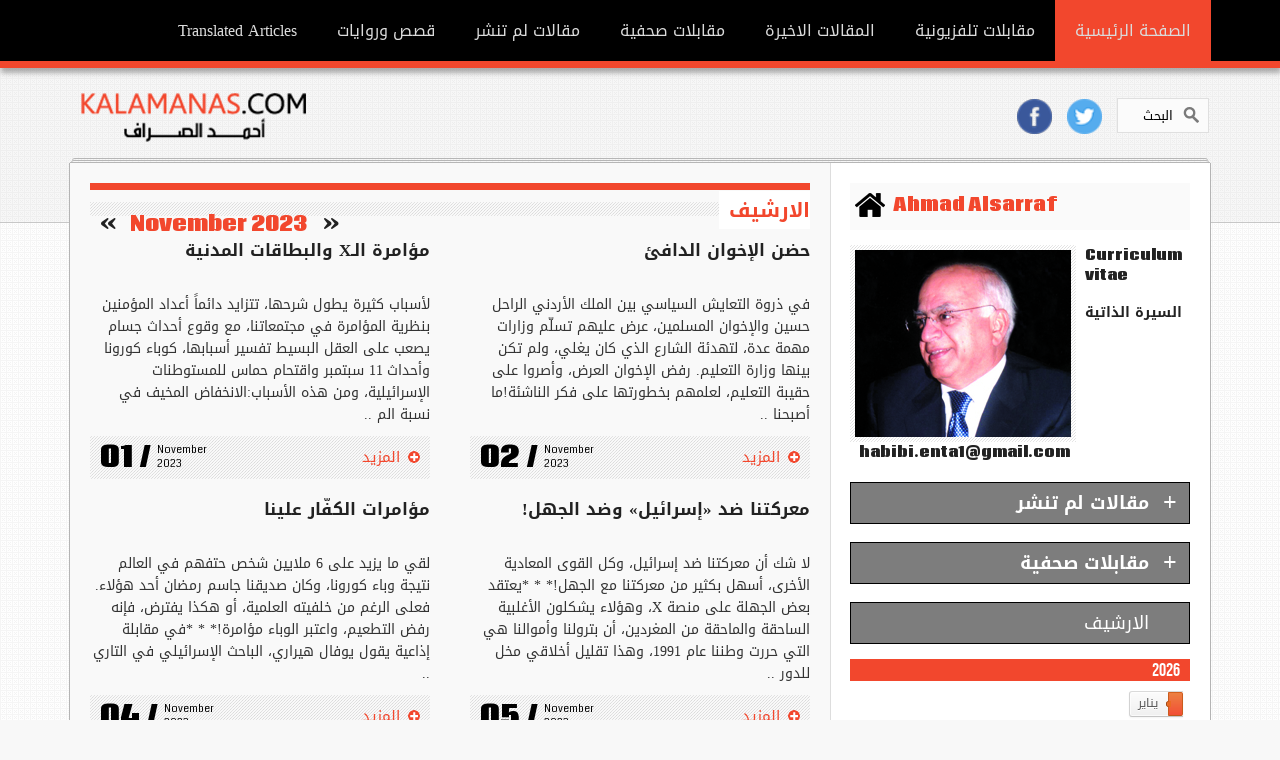

--- FILE ---
content_type: text/html; charset=utf-8
request_url: https://kalamanas.com/archive.aspx?yr=2023&MN=11
body_size: 16480
content:


<!DOCTYPE html>
<html lang="en">
<head>
    <meta charset="UTF-8" />
    <meta name="ROBOTS" content="index, nofollow" />
    <title>احمد الصراف : kalamanas.com</title>
    <meta name="viewport" content="width=device-width, initial-scale=1.0">
    <meta name="description" content="">
    <meta name="author" content="أحمد الصراف">
    <meta property="fb:app_id" content="130679337087183" />
    <link href="css/reset.css" rel="stylesheet">
    <link rel="stylesheet" href="css/prettyPhoto.css" type="text/css" media="screen" />
    <link rel="stylesheet" href="css/flexslider.css" type="text/css" media="screen" />
    <link rel="stylesheet" href="css/adipoli.css" type="text/css" media="screen" />
    <link href="style.css?v=2" rel="stylesheet">
    <link href="css/responsive.css" rel="stylesheet">
    <link rel="stylesheet" href="css/slick.css" type="text/css" media="screen" />

    <link href='https://fonts.googleapis.com/css?family=Coda:400,800' rel='stylesheet' type='text/css'>

    <!-- Le HTML5 shim, for IE6-8 support of HTML5 elements -->
    <!--[if IE 7]><link rel="stylesheet" href="css/ie7.css" type="text/css" media="all" /><![endif]-->
    <!--[if IE 8]><link rel="stylesheet" href="css/ie8.css" type="text/css" media="all" /><![endif]-->
    <!--[if IE ]><link rel="stylesheet" href="css/ie.css" type="text/css" media="all" /><![endif]-->
    <!--[if lt IE 9]>
        <script src="https://html5shim.googlecode.com/svn/trunk/html5.js"></script>
        <script src="https://css3-mediaqueries-js.googlecode.com/svn/trunk/css3-mediaqueries.js"></script>
    <![endif]-->
   <!-- Google tag (gtag.js) -->
<script async src="https://www.googletagmanager.com/gtag/js?id=G-4KPFW16E1Z"></script>
<script>
    window.dataLayer = window.dataLayer || [];
    function gtag() { dataLayer.push(arguments); }
    gtag('js', new Date());

    gtag('config', 'G-4KPFW16E1Z');
</script>
      <!-- Google Tag Manager -->
<script>(function (w, d, s, l, i) {
    w[l] = w[l] || []; w[l].push({
        'gtm.start':
        new Date().getTime(), event: 'gtm.js'
    }); var f = d.getElementsByTagName(s)[0],
    j = d.createElement(s), dl = l != 'dataLayer' ? '&l=' + l : ''; j.async = true; j.src =
    'https://www.googletagmanager.com/gtm.js?id=' + i + dl; f.parentNode.insertBefore(j, f);
})(window, document, 'script', 'dataLayer', 'GTM-TSS8G6H');</script>
<!-- End Google Tag Manager -->
</head>
<body class="sub-page v-divider">
  <!-- Google Tag Manager (noscript) -->
<noscript><iframe src="https://www.googletagmanager.com/ns.html?id=GTM-TSS8G6H"
height="0" width="0" style="display:none;visibility:hidden"></iframe></noscript>
<!-- End Google Tag Manager (noscript) -->
      <div id="fb-root"></div>
<script>(function (d, s, id) {
    var js, fjs = d.getElementsByTagName(s)[0];
    if (d.getElementById(id)) return;
    js = d.createElement(s); js.id = id;
    js.src = 'https://connect.facebook.net/en_US/sdk.js#xfbml=1&version=v2.11&appId=130679337087183';
    fjs.parentNode.insertBefore(js, fjs);
}(document, 'script', 'facebook-jssdk'));</script>

    <header id="header">
        <div id="header-top">
            <div class="wrapper">
                <nav id="main-nav" class="clearfix">
                    <ul id="main-menu" class="clearfix">
                        <li class="home-menu-item current-menu-item"><a href="default.aspx">الصفحة الرئيسية</a></li>
                        <li><a href="tv-interviews.aspx">مقابلات تلفزيونية</a></li>
                        <li><a href="ctgar.aspx?pg=1">المقالات الاخيرة</a></li>
                        <li><a href="ctginterview.aspx?pg=1">مقابلات صحفية</a></li>
                        <li><a href="ctgweb.aspx?pg=1">مقالات لم تنشر</a></li>
                        <li><a href="storyarticle.aspx?aid=4412">قصص وروايات</a></li>
                        <li><a href="ctgen.aspx?pg=1">Translated Articles</a></li>
                    </ul>
                    <!--main-menu-->
                </nav>
                <!--main-nav-->
            </div>
            <!--wrapper-->
        </div>
        <!--header-top-->
        <div id="header-bottom">
            <div class="wrapper clearfix">
                <div id="logo-image">
                    <a href="default.aspx">
                        <img class="responsive-img" src="placeholders/logo.png" alt="" /></a>
                </div>
                <!--logo-image-->
                <!--<div id="top-banner">
                    <a href="#"><img class="responsive-img hover-img" src="placeholders/top-banner.png" alt="" /></a>
                </div>-->
                <!--top-banner-->

                <div id="search-social" class="clearfix">
                    <div class="search-box clearfix">
                        <form class="search-form" method="get" action="/search.aspx" onsubmit="return ofd()">
                            <input type="text" id="txtSearch" name="txtSearch" onblur="if(this.value=='')this.value=this.defaultValue;" onfocus="if(this.value==this.defaultValue)this.value='';" value="البحث" name="s" class="search-text">
                            <input type="submit" value="" name="submit" class="search-submit">
                        </form>
                        <!-- search-form -->
                    </div>
                    <!--end:search-box-->
                    <ul class="social-links clearfix">
                        <li class="twitter-icon">
                            <a target="_blank" title="Twitter" class="twitter" href="https://twitter.com/ahmedalsarraf1">
                                <img src="images/twitterBtn.png" alt="Twitter Share Icon" /></a>
                        </li>
                        <li class="facebook-icon">
                            <a target="_blank" title="Facebook" class="facebook" href="https://www.facebook.com/ahmed.a.alsarraf">
                                <img src="images/facebookBtn.png" alt="Facebook Share Icon" /></a>
                        </li>

                        <li class="whatsapp-icon">
                            <a target="_blank" title="Whatsapp Plus" class="whatsapp" href="#">
                                <img src="images/whatsappBtn.png" alt="Whatsapp Share Icon" /></a>
                        </li>

                        <!-- <li class="googleplus-icon">
                            <a target="_blank" title="Google Plus" class="googleplus" href="#">
                                <img src="images/googleplusBtn.png" alt="Google Plus Share Icon" /></a>
                        </li>
                        <li class="whatsapp-icon">
                            <a target="_blank" title="Whatsapp Plus" class="whatsapp" href="#">
                                <img src="images/whatsappBtn.png" alt="Whatsapp Share Icon" /></a>
                        </li> -->


                    </ul>
                    <!--end:social-links-->

                </div>
                <!--search-social-->

            </div>
            <!--wrapper-->
        </div>
        <!--header-bottom-->
    </header>
    <!--header-->
    <div class="wrapper clearfix">
        <div id="main-content">
            <div id="main-content-inner">
                <div class="main-content-bottom clearfix">
                    <div class="column-b">

                        <section class="widget mobile">
                            <section class="related-widget info">
                                <h3><span class="englishWords">Ahmad Alsarraf</span></h3>
                            </section>
                            <div class="entry-item info">
                                <article class="about-author clearfix">
                                    <img src="placeholders/ahmedalsarraf.jpg" alt="" class="kopa-border-1 author-avatar" />
                                    <h3 class="englishWords"><a href="ahmedalsarraf-profile-EN.aspx">Curriculum vitae</a></h3>
                                    <h3 class="arab"><a class="profile" href="ahmedalsarraf-profile-AR.aspx">السيرة الذاتية</a></h3>
                                    <h4><a class="englishWords" href="#">&nbsp;&nbsp;&nbsp;habibi.enta1@gmail.com</a></h4>
                                </article>
                            </div>

                        </section>


                        <h3 class="widget-title above"><span>الارشيف</span>  <span class="archiveDate">
                            <a href='archive.aspx?YR=2023&MN=12'>&laquo; &nbsp;&nbsp; </a>November 2023<a href='archive.aspx?YR=2023&MN=10'>&nbsp;&nbsp; &raquo;</a></span></h3>

                        



                        <div id="articlelist" class="arabCTG">
                            
                                    <div class="column-b-left">
                                        <section class="entry-box">
                                            <h6 class="entry-title"><a href="/articleAR.aspx?aid=13871">مؤامرة الـX والبطاقات المدنية</a></h6>
                                            <p class="content">لأسباب كثيرة يطول شرحها، تتزايد دائماً أعداد المؤمنين بنظرية المؤامرة في مجتمعاتنا، مع وقوع أحداث جسام يصعب على العقل البسيط تفسير أسبابها، كوباء كورونا وأحداث 11 سبتمبر واقتحام حماس للمستوطنات الإسرائيلية، ومن هذه الأسباب:الانخفاض المخيف في نسبة الم ..</p>
                                            <header class="clearfix">
                                                <p class="datEnglish"><strong>01 /</strong><span>November 2023</span></p>
                                                <a class="more-link" href="/articleAR.aspx?aid=13871">المزيد</a>
                                            </header>
                                        </section>
                                    </div>
                                
                                    <div class="column-b-right">
                                        <section class="entry-box">
                                            <h6 class="entry-title"><a href="/articleAR.aspx?aid=13873">حضن الإخوان الدافئ</a></h6>
                                            <p class="content">في ذروة التعايش السياسي بين الملك الأردني الراحل حسين والإخوان المسلمين، عرض عليهم تسلّم وزارات مهمة عدة، لتهدئة الشارع الذي كان يغلي، ولم تكن بينها وزارة التعليم. رفض الإخوان العرض، وأصروا على حقيبة التعليم، لعلمهم بخطورتها على فكر الناشئة!ما أصبحنا ..</p>
                                            <header class="clearfix">
                                                <p class="datEnglish"><strong>02 /</strong><span>November 2023</span></p>
                                                <a class="more-link" href="/articleAR.aspx?aid=13873">المزيد</a>
                                            </header>
                                        </section>
                                    </div>
                                
                                    <div class="column-b-left">
                                        <section class="entry-box">
                                            <h6 class="entry-title"><a href="/articleAR.aspx?aid=13872">مؤامرات الكفّار علينا</a></h6>
                                            <p class="content">لقي ما يزيد على 6 ملايين شخص حتفهم في العالم نتيجة وباء كورونا، وكان صديقنا جاسم رمضان أحد هؤلاء. فعلى الرغم من خلفيته العلمية، أو هكذا يفترض، فإنه رفض التطعيم، واعتبر الوباء مؤامرة!* * *في مقابلة إذاعية يقول يوفال هيراري، الباحث الإسرائيلي في التاري ..</p>
                                            <header class="clearfix">
                                                <p class="datEnglish"><strong>04 /</strong><span>November 2023</span></p>
                                                <a class="more-link" href="/articleAR.aspx?aid=13872">المزيد</a>
                                            </header>
                                        </section>
                                    </div>
                                
                                    <div class="column-b-right">
                                        <section class="entry-box">
                                            <h6 class="entry-title"><a href="/articleAR.aspx?aid=13876">معركتنا ضد «إسرائيل» وضد الجهل!</a></h6>
                                            <p class="content">لا شك أن معركتنا ضد إسرائيل، وكل القوى المعادية الأخرى، أسهل بكثير من معركتنا مع الجهل!* * *يعتقد بعض الجهلة على منصة X، وهؤلاء يشكلون الأغلبية الساحقة والماحقة من المغردين، أن بترولنا وأموالنا هي التي حررت وطننا عام 1991، وهذا تقليل أخلاقي مخل للدور ..</p>
                                            <header class="clearfix">
                                                <p class="datEnglish"><strong>05 /</strong><span>November 2023</span></p>
                                                <a class="more-link" href="/articleAR.aspx?aid=13876">المزيد</a>
                                            </header>
                                        </section>
                                    </div>
                                
                                    <div class="column-b-left">
                                        <section class="entry-box">
                                            <h6 class="entry-title"><a href="/articleAR.aspx?aid=13878">حذيفة عزام وتابعه الكويتي</a></h6>
                                            <p class="content">كنت أول من كتب، في الكويت على الأقل، عن أعمال وكتب وخطب الداعية الفلسطيني عبدالله يوسف عزام (1941&ndash;1989) ودوره في نشر الجهل والخرافة، بعد أن ترك قضيته واتجه لأفغانستان؛ ليحارب في صف &laquo;المجاهدين الأفغان&raquo; ضد الوجود الروسي.كان ابن لادن ي ..</p>
                                            <header class="clearfix">
                                                <p class="datEnglish"><strong>06 /</strong><span>November 2023</span></p>
                                                <a class="more-link" href="/articleAR.aspx?aid=13878">المزيد</a>
                                            </header>
                                        </section>
                                    </div>
                                
                                    <div class="column-b-right">
                                        <section class="entry-box">
                                            <h6 class="entry-title"><a href="/articleAR.aspx?aid=13881">المواطن والجهاز والمجتمع.. المعاق</a></h6>
                                            <p class="content">صدر عن محكمة التمييز حكم أدرج بموجبه مرضى السرطان ضمن المعاقين.من واقع تجاربي الممتدة على عدة عقود مع هيئة الإقامة أميل لعدم الاتفاق الكامل مع حكم الدستورية باعتبار مرضى السرطان معاقين، وذلك لعدة أسباب منها أن غالبية هؤلاء إما يشفون تماما ويعودون لحي ..</p>
                                            <header class="clearfix">
                                                <p class="datEnglish"><strong>07 /</strong><span>November 2023</span></p>
                                                <a class="more-link" href="/articleAR.aspx?aid=13881">المزيد</a>
                                            </header>
                                        </section>
                                    </div>
                                
                                    <div class="column-b-left">
                                        <section class="entry-box">
                                            <h6 class="entry-title"><a href="/articleAR.aspx?aid=13882">أدونيس.. وصاحب العقال الأبيض</a></h6>
                                            <p class="content">&laquo;إلى الشعب الكويتي الكريم.. شعبي العزيز:من الجلي أنني سعيت وما زلت أسعى لتوفير جميع أسباب الرفاهية والطمأنينة لبلادنا العزيزة في السر والعلن. وما زلت أسمع ما لا أحب أن أسمعه عن بعض الشباب الذين لا يقدِّرون عواقب الأمور ولا ينظرون النظرات البعيد ..</p>
                                            <header class="clearfix">
                                                <p class="datEnglish"><strong>08 /</strong><span>November 2023</span></p>
                                                <a class="more-link" href="/articleAR.aspx?aid=13882">المزيد</a>
                                            </header>
                                        </section>
                                    </div>
                                
                                    <div class="column-b-right">
                                        <section class="entry-box">
                                            <h6 class="entry-title"><a href="/articleAR.aspx?aid=13885">صباح اليوم التالي</a></h6>
                                            <p class="content">يقول الكهل الحكيم: عندما تتجاوز السبعين من العمر ولا تشعر بأية آلام فور استيقاظك من النوم صباحاً، فأعلم أنك.. غادرت!الصحة بالفعل تاج على الرأس، لا يراه إلا كل سقيم، وثروة لا تقدّر بثمن، مع هذا لا يحترم هذه الثروة إلا القلة، أما الغالبية فهم مع &laquo ..</p>
                                            <header class="clearfix">
                                                <p class="datEnglish"><strong>09 /</strong><span>November 2023</span></p>
                                                <a class="more-link" href="/articleAR.aspx?aid=13885">المزيد</a>
                                            </header>
                                        </section>
                                    </div>
                                
                                    <div class="column-b-left">
                                        <section class="entry-box">
                                            <h6 class="entry-title"><a href="/articleAR.aspx?aid=13884">شاشة حمد العبيد.. وتخريب المانع للطب</a></h6>
                                            <p class="content">وجّه النائب العبيد السؤال التالي إلى وزير التربية: نظراً لتغيير النظام التعليمي أثناء جائحة كورونا، وتحوله من نظام &laquo;حضور&raquo; إلى نظام التعلم عن بُعد (أونلاين)، والذي تطلب زيادة استخدام المدرسين للكمبيوترات، لذا يرجى الإفادة بالآتي:1 - ما سبب ..</p>
                                            <header class="clearfix">
                                                <p class="datEnglish"><strong>11 /</strong><span>November 2023</span></p>
                                                <a class="more-link" href="/articleAR.aspx?aid=13884">المزيد</a>
                                            </header>
                                        </section>
                                    </div>
                                
                                    <div class="column-b-right">
                                        <section class="entry-box">
                                            <h6 class="entry-title"><a href="/articleAR.aspx?aid=13888">لنجعل المقاطعة أكثر إيجابية</a></h6>
                                            <p class="content">&laquo;عندما يكون الجهل نعمة، في مجتمع ما، فمن الحماقة أن تكون حكيماً&raquo;.توماس جراي (1716&ndash;1771)* * *&laquo;تويتر&raquo; أو منصة X، رائعة لإيصال فكرة ما، ومخيفة، في الوقت نفسه بسبب الكم الهائل من المشاركين، الذين على استعداد للخروج من خدورهم ..</p>
                                            <header class="clearfix">
                                                <p class="datEnglish"><strong>12 /</strong><span>November 2023</span></p>
                                                <a class="more-link" href="/articleAR.aspx?aid=13888">المزيد</a>
                                            </header>
                                        </section>
                                    </div>
                                
                                    <div class="column-b-left">
                                        <section class="entry-box">
                                            <h6 class="entry-title"><a href="/articleAR.aspx?aid=13890">«مال عمك ما يهمك»</a></h6>
                                            <p class="content">الجميع يعلم أن نظام الجمعيات التعاونية نظام خرب وفاسد، ولا رجاء في إصلاحه، بالرغم من جهود الكثير من المخلصين في مجالس إدارات بعضها، أما غالبيتها فقد وُلدت فاسدة منذ يومها الأول، وبقيت كما أُريد لها أن تكون، وكانت أحياناً جسراً للوصول لكرسي الأمة الأخ ..</p>
                                            <header class="clearfix">
                                                <p class="datEnglish"><strong>13 /</strong><span>November 2023</span></p>
                                                <a class="more-link" href="/articleAR.aspx?aid=13890">المزيد</a>
                                            </header>
                                        </section>
                                    </div>
                                
                                    <div class="column-b-right">
                                        <section class="entry-box">
                                            <h6 class="entry-title"><a href="/articleAR.aspx?aid=13892">يوم حاول «طه»</a></h6>
                                            <p class="content">صراعنا مع أنفسنا ومع من يعادينا ومع حاضرنا ومع المستقبل هو صراع حضاري. فلا يمكن الفكاك من التخلف أو الجمود بسهولة!* * *في 1926 صدر في القاهرة كتاب &laquo;في الشعر الجاهلي&raquo;، للمفكر الكبير طه حسين، ومنذ يومها والمعركة مستمرة بين المحافظة على التر ..</p>
                                            <header class="clearfix">
                                                <p class="datEnglish"><strong>14 /</strong><span>November 2023</span></p>
                                                <a class="more-link" href="/articleAR.aspx?aid=13892">المزيد</a>
                                            </header>
                                        </section>
                                    </div>
                                
                                    <div class="column-b-left">
                                        <section class="entry-box">
                                            <h6 class="entry-title"><a href="/articleAR.aspx?aid=13893">قصتي مع الكرم العراقي والبخل الكويتي</a></h6>
                                            <p class="content">تقوم الـ&laquo;بي بي سي&raquo; BBC منذ سنوات بإجراء استقصاء يتعلّق بأكثر الشعوب كرماً في العالم. تربعت، في تقريرها الأخير، أندونيسيا، أكبر دولة إسلامية، وللسنة السادسة على التوالي، على رأس القائمة، تلتها أوكرانيا، ودولة أفريقية، حيث كانت الأفضل سخاءً ..</p>
                                            <header class="clearfix">
                                                <p class="datEnglish"><strong>15 /</strong><span>November 2023</span></p>
                                                <a class="more-link" href="/articleAR.aspx?aid=13893">المزيد</a>
                                            </header>
                                        </section>
                                    </div>
                                
                                    <div class="column-b-right">
                                        <section class="entry-box">
                                            <h6 class="entry-title"><a href="/articleAR.aspx?aid=13895">يضحك كثيراً.. من يضحك أخيراً!</a></h6>
                                            <p class="content">من حق الإنسان التصرف بماله، طالما أنه مدرك للثمن الذي سيدفعه إن تهوّر في تصرفه، فإن كان سفيهاً فسيتم الحجر عليه. ومن حق الإنسان التصرف بصحته، بالطريقة التي يشتهيها، طالما كان مدركاً لتبعات فعله، وما سيجلبه من أسقام، خاصة عندما يبلغ.. أرذل العمر. وعاد ..</p>
                                            <header class="clearfix">
                                                <p class="datEnglish"><strong>16 /</strong><span>November 2023</span></p>
                                                <a class="more-link" href="/articleAR.aspx?aid=13895">المزيد</a>
                                            </header>
                                        </section>
                                    </div>
                                
                                    <div class="column-b-left">
                                        <section class="entry-box">
                                            <h6 class="entry-title"><a href="/articleAR.aspx?aid=13894">أين أنتم يا أثرياء فلسطين؟!</a></h6>
                                            <p class="content">من واقع تجاربي مع الفلسطينيين، التي تمتد لسبعة عقود، أستطيع القول إنهم الأقوى شكيمة في قراع الخطوب، والأشد مراساً في القتال، والأكثر تعطشاً للتعليم، والأحب للإنجاب ربما لخوفهم من أن تقتل إسرائيل ابناً لهم، ويموت ثان في حادث طريق، وتقتل الأنظمة العربي ..</p>
                                            <header class="clearfix">
                                                <p class="datEnglish"><strong>18 /</strong><span>November 2023</span></p>
                                                <a class="more-link" href="/articleAR.aspx?aid=13894">المزيد</a>
                                            </header>
                                        </section>
                                    </div>
                                
                                    <div class="column-b-right">
                                        <section class="entry-box">
                                            <h6 class="entry-title"><a href="/articleAR.aspx?aid=13896">عسكر الرطيان والجهل بالحقيقة</a></h6>
                                            <p class="content">مقارنة أوضاع الخدمات لدينا بدول الخليج مقارنة ظالمة، لاختلاف نظم الحكم. فلكي نصبح مثلها علينا إلغاء الأجهزة الرقابية، والعمل بطريقة مركزية أكثر، وهذا يعني عدم الاكتراث بتكلفة أي مشروع، فتنفيذه هو الأهم، وهذا تم تطبيقه في الكويت بصورة محدودة، وكانت ال ..</p>
                                            <header class="clearfix">
                                                <p class="datEnglish"><strong>19 /</strong><span>November 2023</span></p>
                                                <a class="more-link" href="/articleAR.aspx?aid=13896">المزيد</a>
                                            </header>
                                        </section>
                                    </div>
                                
                                    <div class="column-b-left">
                                        <section class="entry-box">
                                            <h6 class="entry-title"><a href="/articleAR.aspx?aid=13898">الداعية الذي لم يحاسبه أو يوقفه أحد</a></h6>
                                            <p class="content">يدعي ممثلو الإخوان، وعصاعصهم في الكويت، بأن قضية فلسطين هي قضيتهم!لو لم تكن حماس من الإخوان، لما أبدوا نصف هذا التعاطف مع القضية.* * *غرد أحد كبار أثرياء الإخوان في الكويت، وصاحب مشاريع تجارية كبيرة، وغالباً بسبب انتمائه للإخوان، وربما عن طريق استثما ..</p>
                                            <header class="clearfix">
                                                <p class="datEnglish"><strong>20 /</strong><span>November 2023</span></p>
                                                <a class="more-link" href="/articleAR.aspx?aid=13898">المزيد</a>
                                            </header>
                                        </section>
                                    </div>
                                
                                    <div class="column-b-right">
                                        <section class="entry-box">
                                            <h6 class="entry-title"><a href="/articleAR.aspx?aid=13900">فوضى الأرقام والتاريخ الهجري</a></h6>
                                            <p class="content">ربما تعتبر الكويت من الدول القليلة جدا في العالم التي تستخدم طريقتين في ترقيم مراسلاتها وأرقام شوارعها ولوحات مركباتها، وغيرها من استخدامات، اعتمادا على السياسة التي تتبعها الإدارة المعنية، فهذه تستخدم الأرقام العربية وهي (1234567890)، وأخرى تستخدم ا ..</p>
                                            <header class="clearfix">
                                                <p class="datEnglish"><strong>21 /</strong><span>November 2023</span></p>
                                                <a class="more-link" href="/articleAR.aspx?aid=13900">المزيد</a>
                                            </header>
                                        </section>
                                    </div>
                                
                                    <div class="column-b-left">
                                        <section class="entry-box">
                                            <h6 class="entry-title"><a href="/articleAR.aspx?aid=13902">إسرائيل فانية أم باقية؟</a></h6>
                                            <p class="content">غرد الكثير وهللوا لمقال انتشر مؤخراً على وسائل التواصل يعود لسنوات طويلة مضت، للكاتب الإسرائيلي آري شبيط، قال فيه إن الإسرائيليين اجتازوا نقطة اللاعودة، وإنه لم يعد بإمكانهم إنهاء الاحتلال ووقف الاستيطان وتحقيق السلام، ولم يعد بالإمكان إعادة إصلاح ال ..</p>
                                            <header class="clearfix">
                                                <p class="datEnglish"><strong>22 /</strong><span>November 2023</span></p>
                                                <a class="more-link" href="/articleAR.aspx?aid=13902">المزيد</a>
                                            </header>
                                        </section>
                                    </div>
                                
                                    <div class="column-b-right">
                                        <section class="entry-box">
                                            <h6 class="entry-title"><a href="/articleAR.aspx?aid=13905">جريمة القيادي وفرّاش البلدية</a></h6>
                                            <p class="content">ضبط قيادي، برتبة وكيل وزارة مساعد، بتهمة تزوير بصمة العمل. حكم عليه بالسجن 7 سنوات، وبالمدة نفسها على المراسل الإيراني، الذي كانت مهمته التبصيم عنه. كما ألزمت المحكمة الوكيل رد مبلغ 113 ألف دينار للدولة.ضبط الوكيل متلبساً بالجرم مع عدد آخر من الموظفي ..</p>
                                            <header class="clearfix">
                                                <p class="datEnglish"><strong>23 /</strong><span>November 2023</span></p>
                                                <a class="more-link" href="/articleAR.aspx?aid=13905">المزيد</a>
                                            </header>
                                        </section>
                                    </div>
                                
                                    <div class="column-b-left">
                                        <section class="entry-box">
                                            <h6 class="entry-title"><a href="/articleAR.aspx?aid=13904">مواقف فينكلشتين</a></h6>
                                            <p class="content">ربما يكون الأميركي نورمان فينكلشتين Norman Finkelstein، اليهودي الوحيد الذي منعته إسرائيل من دخولها، عندما حاول عام 2008 زيارتها، إذ أعيد من حيث أتى بعد حجزه واستجوابه لأكثر من 24 ساعة، بسبب آرائه المؤيدة للحق الفلسطيني، وكونه صاحب الصوت الأعلى والأق ..</p>
                                            <header class="clearfix">
                                                <p class="datEnglish"><strong>25 /</strong><span>November 2023</span></p>
                                                <a class="more-link" href="/articleAR.aspx?aid=13904">المزيد</a>
                                            </header>
                                        </section>
                                    </div>
                                
                                    <div class="column-b-right">
                                        <section class="entry-box">
                                            <h6 class="entry-title"><a href="/articleAR.aspx?aid=13907">«البيسري».. والطبقية في المجتمعات</a></h6>
                                            <p class="content">من إرث الماضي، في أغلبية دول العالمين الثاني والثالث، تقسيم المجتمع إلى طبقات عليا ووسطى وأدنى، أو شيء من هذا القبيل. حتى الدول الديموقراطية، كبريطانيا والهند، لديها هذه الفروقات، وإن بدرجات مختلفة، وليس هناك ما يدفع باتجاه اندثار هذا العرف كالتعليم ..</p>
                                            <header class="clearfix">
                                                <p class="datEnglish"><strong>26 /</strong><span>November 2023</span></p>
                                                <a class="more-link" href="/articleAR.aspx?aid=13907">المزيد</a>
                                            </header>
                                        </section>
                                    </div>
                                
                                    <div class="column-b-left">
                                        <section class="entry-box">
                                            <h6 class="entry-title"><a href="/articleAR.aspx?aid=13909">هلال.. الدكتور هلال</a></h6>
                                            <p class="content">أُشهرت جمعية الهلال الأحمر الكويتي قبل 58 عاماً، على يد مجموعة من رجالات الدولة. وكغيرها من جمعيات الإغاثة والعون، تلخصت أهدافها في تقديم الرعاية الاجتماعية والصحية للفئات المحتاجة، والمساهمة في عمليات الإنقاذ من الكوارث، وتوفير الإسعافات الأولية، وت ..</p>
                                            <header class="clearfix">
                                                <p class="datEnglish"><strong>27 /</strong><span>November 2023</span></p>
                                                <a class="more-link" href="/articleAR.aspx?aid=13909">المزيد</a>
                                            </header>
                                        </section>
                                    </div>
                                
                                    <div class="column-b-right">
                                        <section class="entry-box">
                                            <h6 class="entry-title"><a href="/articleAR.aspx?aid=13912">اليهودي العاقل</a></h6>
                                            <p class="content">يعتبر توماس فريدمان أحد أفضل الصحافيين في العالم، ويكتب منذ سنوات في &laquo;النيويورك تايمز&raquo;، كما سبق له أن زار المنطقة كثيراً، وله عشرات المقالات والمقابلات والأفلام الوثائقية عن الصراع الفلسطيني &ndash; الإسرائيلي.وهذا ملخص لمقاله قبل الأخير، ..</p>
                                            <header class="clearfix">
                                                <p class="datEnglish"><strong>28 /</strong><span>November 2023</span></p>
                                                <a class="more-link" href="/articleAR.aspx?aid=13912">المزيد</a>
                                            </header>
                                        </section>
                                    </div>
                                
                                    <div class="column-b-left">
                                        <section class="entry-box">
                                            <h6 class="entry-title"><a href="/articleAR.aspx?aid=13911">المكياج الحلال</a></h6>
                                            <p class="content">ورد في تقرير يتعلق بأدوات ومستحضرات التجميل، أن القيمة السوقية لهذه المواد تقارب الـ800 مليار دولار، مع زيادة كبيرة في إنتاج المستحضرات الحلال منها، ويستخدم وصف الحلال غالباً للدجاج والماشية المذبوحة حسب الشريعة الإسلامية، لكن &laquo;سوق الحلال&raquo ..</p>
                                            <header class="clearfix">
                                                <p class="datEnglish"><strong>29 /</strong><span>November 2023</span></p>
                                                <a class="more-link" href="/articleAR.aspx?aid=13911">المزيد</a>
                                            </header>
                                        </section>
                                    </div>
                                
                                    <div class="column-b-right">
                                        <section class="entry-box">
                                            <h6 class="entry-title"><a href="/articleAR.aspx?aid=13916">نظرية تروللي التسوق</a></h6>
                                            <p class="content">تتصرف أغلبيتنا بتهذيب وتحضّر في الدول المتقدمة، ونفعل عكس ذلك في دولنا أو في المجتمعات المشابهة لنا في التخلف، سواء في ما يتعلق بالإيتكيت أو الأصول، أو في اتباع قواعد ونظم المرور، ومتطلبات اللياقة والسلامة في القيادة والتزام المواعيد، أو التصرف بخشون ..</p>
                                            <header class="clearfix">
                                                <p class="datEnglish"><strong>30 /</strong><span>November 2023</span></p>
                                                <a class="more-link" href="/articleAR.aspx?aid=13916">المزيد</a>
                                            </header>
                                        </section>
                                    </div>
                                
                        </div>
                        <div class="clearboth">

                            <ul class="pagination clearfix">
                                
                            </ul>
                            <!--pagination-->


                            <div class="comment-pagination clearfix">
                                <a id="aprev" class="small-button" href="archive.aspx?YR=2023&amp;MN=10">&laquo; Previous</a>
                                <a id="anext" class="small-button" href="archive.aspx?YR=2023&amp;MN=12">Next &raquo;</a>


                            </div>

                        </div>



                        <!-- end widget-->





                        <!-- end arabic slider article -->
                        <!-- English slider article -->



                        <!-- end slider article-->

                    </div>
                    <!--column-b-->

                    <div class="column-a">

                        <section class="widget hide">
                            <section class="related-widget info">
                                <h3><span class="englishWords">Ahmad Alsarraf</span></h3>
                            </section>
                            <div class="entry-item info">
                                <article class="about-author clearfix">
                                    <img src="placeholders/ahmedalsarraf.jpg" alt="" class="kopa-border-1 author-avatar" />
                                    <h3 class="englishWords"><a href="ahmedalsarraf-profile-EN.aspx">Curriculum vitae</a></h3>
                                    <h3 class="arab"><a class="profile" href="ahmedalsarraf-profile-AR.aspx">السيرة الذاتية</a></h3>
                                    <h4><a class="englishWords" href="#">&nbsp;&nbsp;&nbsp;habibi.enta1@gmail.com</a></h4>
                                </article>
                            </div>


                            <!--other-categories-->
                        </section>
                      


                        <div class="clear"></div>
                        <div>

                            <ul id="toggle-view" dir="rtl">
                                <li class="clearfix ">
                                    <h3>مقالات لم تنشر</h3>
                                    <span>+</span>
                                    <div class="clear"></div>
                                    <div class="panel clearfix">
                                        <section class="widget">

                                            <ul class="star-list-1">
                                                
                                                        <li class="clearfix"><a href="/unpublishedarticle.aspx?aid=15147">(مقال رأت القبس أن لا ينشر لديها)</a></li>
                                                    
                                                        <li class="clearfix"><a href="/unpublishedarticle.aspx?aid=9443">مكاييل القبس مع الإخوان.</a></li>
                                                    
                                                        <li class="clearfix"><a href="/unpublishedarticle.aspx?aid=9390">الإنكار Denial حالة مرضية تعني رفض الاعتراف بالواقع، كما هو حال الرئيس ترامب الآن. والإنكار عند فرويد آلية دفاع تمنع الوعي من قبول الواقع، ويصعب على المصاب به</a></li>
                                                    
                                                        <li class="clearfix"><a href="/unpublishedarticle.aspx?aid=9246">وكيل «الداخلية» كرَّم الزميل أحمد الصراف</a></li>
                                                    
                                                        <li class="clearfix"><a href="/unpublishedarticle.aspx?aid=8959">الهجرة.. هل هي مقامرة خاسرة؟</a></li>
                                                    
                                                        <li class="clearfix"><a href="/unpublishedarticle.aspx?aid=8958">«عبداللطيف الأرمني.. والتفاحات الثلاث».. انكشاف زمن الطيبين</a></li>
                                                    
                                                        <li class="clearfix"><a href="/unpublishedarticle.aspx?aid=5961">الثورة الفكرية السعودية</a></li>
                                                    
                                                        <li class="clearfix"><a href="/unpublishedarticle.aspx?aid=5945">للتاريخ</a></li>
                                                    
                                                        <li class="clearfix"><a href="/unpublishedarticle.aspx?aid=5862">((الشعر ديوان العرب))</a></li>
                                                    
                                                        <li class="clearfix"><a href="/unpublishedarticle.aspx?aid=5863">((مقال اختارت القبس عدم نشره، لحساسية موضوعه))</a></li>
                                                    
                                                <li class="clearfix readMore"><a class="more-link" href="ctgweb.aspx">المزيد</a></li>
                                            </ul>
                                            <!--arrow-list-1-->
                                        </section>
                                        <!--widget-->

                                    </div>
                                </li>

                                <li class="clearfix">
                                    <h3>مقابلات صحفية</h3>
                                    <span>+</span>
                                    <div class="clear"></div>
                                    <div class="panel clearfix">
                                        <section class="widget">

                                            <ul class="star-list-1">
                                                
                                                        <li class="clearfix"><a href="interviewjournal.aspx?aid=4930">تحديث 4/ الصراف: اقتحام المجلس كان وسيلة ضغط على الحكومة.. بس ردة الفعل كانت عكسية.. والآن يحاولون العودة للمشهد السياسي </a></li>
                                                    
                                                        <li class="clearfix"><a href="interviewjournal.aspx?aid=4873">الصرّاف: جربتم الإسلاميين 40 سنة حتى <br>  «تخلفنا».. لماذا لا تجربون الليبراليين والعلمانيين؟</a></li>
                                                    
                                                        <li class="clearfix"><a href="interviewjournal.aspx?aid=8957">مقابلة القبس مارس</a></li>
                                                    
                                                        <li class="clearfix"><a href="interviewjournal.aspx?aid=4372">الإسلام بمواصفات أميركية</a></li>
                                                    
                                                <li class="clearfix readMore"><a class="more-link" href="ctginterview.aspx">المزيد</a></li>


                                            </ul>
                                            <!--arrow-list-1-->
                                        </section>
                                        <!--widget-->

                                    </div>
                                </li>

                            </ul>
                            <!--end:toggle-view-->



                        </div>


                        <div class="clear"></div>
                        
<div class="kopa-full-width">
    <h5 class="element-title">الارشيف</h5>
    <div class="acc-wrapper">      
        <span id="HeaderMenu_lbl1"><div class='accordion-title'><h3><a href='#'>2026</a></h3></div><div class='accordion-container'><section class='widget'><div class='kopa-tag-box'><div class='kopaMon'><a class='kopa-tag' href='/archive.aspx?yr=2026&MN=1'>يناير<span></span></a></div></div></section></div><div class='accordion-title'><h3><a href='#'>2025</a></h3></div><div class='accordion-container'><section class='widget'><div class='kopa-tag-box'><div class='kopaMon'><a class='kopa-tag' href='/archive.aspx?yr=2025&MN=1'>يناير<span></span></a></div><div class='kopaMon'><a class='kopa-tag' href='/archive.aspx?yr=2025&MN=2'>فبراير<span></span></a></div><div class='kopaMon'><a class='kopa-tag' href='/archive.aspx?yr=2025&MN=3'>مارس<span></span></a></div><div class='kopaMon'><a class='kopa-tag' href='/archive.aspx?yr=2025&MN=4'>ابريل<span></span></a></div><div class='kopaMon'><a class='kopa-tag' href='/archive.aspx?yr=2025&MN=5'>مايو<span></span></a></div><div class='kopaMon'><a class='kopa-tag' href='/archive.aspx?yr=2025&MN=6'>يونيو<span></span></a></div><div class='kopaMon'><a class='kopa-tag' href='/archive.aspx?yr=2025&MN=7'>يوليو<span></span></a></div><div class='kopaMon'><a class='kopa-tag' href='/archive.aspx?yr=2025&MN=8'>اغسطس<span></span></a></div><div class='kopaMon'><a class='kopa-tag' href='/archive.aspx?yr=2025&MN=9'>سبتمبر<span></span></a></div><div class='kopaMon'><a class='kopa-tag' href='/archive.aspx?yr=2025&MN=10'>اكتوبر<span></span></a></div><div class='kopaMon'><a class='kopa-tag' href='/archive.aspx?yr=2025&MN=11'>نوفمبر<span></span></a></div><div class='kopaMon'><a class='kopa-tag' href='/archive.aspx?yr=2025&MN=12'>ديسمبر<span></span></a></div></div></section></div><div class='accordion-title'><h3><a href='#'>2024</a></h3></div><div class='accordion-container'><section class='widget'><div class='kopa-tag-box'><div class='kopaMon'><a class='kopa-tag' href='/archive.aspx?yr=2024&MN=1'>يناير<span></span></a></div><div class='kopaMon'><a class='kopa-tag' href='/archive.aspx?yr=2024&MN=2'>فبراير<span></span></a></div><div class='kopaMon'><a class='kopa-tag' href='/archive.aspx?yr=2024&MN=3'>مارس<span></span></a></div><div class='kopaMon'><a class='kopa-tag' href='/archive.aspx?yr=2024&MN=4'>ابريل<span></span></a></div><div class='kopaMon'><a class='kopa-tag' href='/archive.aspx?yr=2024&MN=5'>مايو<span></span></a></div><div class='kopaMon'><a class='kopa-tag' href='/archive.aspx?yr=2024&MN=6'>يونيو<span></span></a></div><div class='kopaMon'><a class='kopa-tag' href='/archive.aspx?yr=2024&MN=7'>يوليو<span></span></a></div><div class='kopaMon'><a class='kopa-tag' href='/archive.aspx?yr=2024&MN=8'>اغسطس<span></span></a></div><div class='kopaMon'><a class='kopa-tag' href='/archive.aspx?yr=2024&MN=9'>سبتمبر<span></span></a></div><div class='kopaMon'><a class='kopa-tag' href='/archive.aspx?yr=2024&MN=10'>اكتوبر<span></span></a></div><div class='kopaMon'><a class='kopa-tag' href='/archive.aspx?yr=2024&MN=11'>نوفمبر<span></span></a></div><div class='kopaMon'><a class='kopa-tag' href='/archive.aspx?yr=2024&MN=12'>ديسمبر<span></span></a></div></div></section></div><div class='accordion-title'><h3><a href='#'>2023</a></h3></div><div class='accordion-container'><section class='widget'><div class='kopa-tag-box'><div class='kopaMon'><a class='kopa-tag' href='/archive.aspx?yr=2023&MN=1'>يناير<span></span></a></div><div class='kopaMon'><a class='kopa-tag' href='/archive.aspx?yr=2023&MN=2'>فبراير<span></span></a></div><div class='kopaMon'><a class='kopa-tag' href='/archive.aspx?yr=2023&MN=3'>مارس<span></span></a></div><div class='kopaMon'><a class='kopa-tag' href='/archive.aspx?yr=2023&MN=4'>ابريل<span></span></a></div><div class='kopaMon'><a class='kopa-tag' href='/archive.aspx?yr=2023&MN=5'>مايو<span></span></a></div><div class='kopaMon'><a class='kopa-tag' href='/archive.aspx?yr=2023&MN=6'>يونيو<span></span></a></div><div class='kopaMon'><a class='kopa-tag' href='/archive.aspx?yr=2023&MN=7'>يوليو<span></span></a></div><div class='kopaMon'><a class='kopa-tag' href='/archive.aspx?yr=2023&MN=8'>اغسطس<span></span></a></div><div class='kopaMon'><a class='kopa-tag' href='/archive.aspx?yr=2023&MN=9'>سبتمبر<span></span></a></div><div class='kopaMon'><a class='kopa-tag' href='/archive.aspx?yr=2023&MN=10'>اكتوبر<span></span></a></div><div class='kopaMon'><a class='kopa-tag' href='/archive.aspx?yr=2023&MN=11'>نوفمبر<span></span></a></div><div class='kopaMon'><a class='kopa-tag' href='/archive.aspx?yr=2023&MN=12'>ديسمبر<span></span></a></div></div></section></div><div class='accordion-title'><h3><a href='#'>2022</a></h3></div><div class='accordion-container'><section class='widget'><div class='kopa-tag-box'><div class='kopaMon'><a class='kopa-tag' href='/archive.aspx?yr=2022&MN=1'>يناير<span></span></a></div><div class='kopaMon'><a class='kopa-tag' href='/archive.aspx?yr=2022&MN=2'>فبراير<span></span></a></div><div class='kopaMon'><a class='kopa-tag' href='/archive.aspx?yr=2022&MN=3'>مارس<span></span></a></div><div class='kopaMon'><a class='kopa-tag' href='/archive.aspx?yr=2022&MN=4'>ابريل<span></span></a></div><div class='kopaMon'><a class='kopa-tag' href='/archive.aspx?yr=2022&MN=5'>مايو<span></span></a></div><div class='kopaMon'><a class='kopa-tag' href='/archive.aspx?yr=2022&MN=6'>يونيو<span></span></a></div><div class='kopaMon'><a class='kopa-tag' href='/archive.aspx?yr=2022&MN=7'>يوليو<span></span></a></div><div class='kopaMon'><a class='kopa-tag' href='/archive.aspx?yr=2022&MN=8'>اغسطس<span></span></a></div><div class='kopaMon'><a class='kopa-tag' href='/archive.aspx?yr=2022&MN=9'>سبتمبر<span></span></a></div><div class='kopaMon'><a class='kopa-tag' href='/archive.aspx?yr=2022&MN=10'>اكتوبر<span></span></a></div><div class='kopaMon'><a class='kopa-tag' href='/archive.aspx?yr=2022&MN=11'>نوفمبر<span></span></a></div><div class='kopaMon'><a class='kopa-tag' href='/archive.aspx?yr=2022&MN=12'>ديسمبر<span></span></a></div></div></section></div><div class='accordion-title'><h3><a href='#'>2021</a></h3></div><div class='accordion-container'><section class='widget'><div class='kopa-tag-box'><div class='kopaMon'><a class='kopa-tag' href='/archive.aspx?yr=2021&MN=1'>يناير<span></span></a></div><div class='kopaMon'><a class='kopa-tag' href='/archive.aspx?yr=2021&MN=2'>فبراير<span></span></a></div><div class='kopaMon'><a class='kopa-tag' href='/archive.aspx?yr=2021&MN=3'>مارس<span></span></a></div><div class='kopaMon'><a class='kopa-tag' href='/archive.aspx?yr=2021&MN=4'>ابريل<span></span></a></div><div class='kopaMon'><a class='kopa-tag' href='/archive.aspx?yr=2021&MN=5'>مايو<span></span></a></div><div class='kopaMon'><a class='kopa-tag' href='/archive.aspx?yr=2021&MN=6'>يونيو<span></span></a></div><div class='kopaMon'><a class='kopa-tag' href='/archive.aspx?yr=2021&MN=7'>يوليو<span></span></a></div><div class='kopaMon'><a class='kopa-tag' href='/archive.aspx?yr=2021&MN=8'>اغسطس<span></span></a></div><div class='kopaMon'><a class='kopa-tag' href='/archive.aspx?yr=2021&MN=9'>سبتمبر<span></span></a></div><div class='kopaMon'><a class='kopa-tag' href='/archive.aspx?yr=2021&MN=10'>اكتوبر<span></span></a></div><div class='kopaMon'><a class='kopa-tag' href='/archive.aspx?yr=2021&MN=11'>نوفمبر<span></span></a></div><div class='kopaMon'><a class='kopa-tag' href='/archive.aspx?yr=2021&MN=12'>ديسمبر<span></span></a></div></div></section></div><div class='accordion-title'><h3><a href='#'>2020</a></h3></div><div class='accordion-container'><section class='widget'><div class='kopa-tag-box'><div class='kopaMon'><a class='kopa-tag' href='/archive.aspx?yr=2020&MN=1'>يناير<span></span></a></div><div class='kopaMon'><a class='kopa-tag' href='/archive.aspx?yr=2020&MN=2'>فبراير<span></span></a></div><div class='kopaMon'><a class='kopa-tag' href='/archive.aspx?yr=2020&MN=3'>مارس<span></span></a></div><div class='kopaMon'><a class='kopa-tag' href='/archive.aspx?yr=2020&MN=4'>ابريل<span></span></a></div><div class='kopaMon'><a class='kopa-tag' href='/archive.aspx?yr=2020&MN=5'>مايو<span></span></a></div><div class='kopaMon'><a class='kopa-tag' href='/archive.aspx?yr=2020&MN=6'>يونيو<span></span></a></div><div class='kopaMon'><a class='kopa-tag' href='/archive.aspx?yr=2020&MN=7'>يوليو<span></span></a></div><div class='kopaMon'><a class='kopa-tag' href='/archive.aspx?yr=2020&MN=8'>اغسطس<span></span></a></div><div class='kopaMon'><a class='kopa-tag' href='/archive.aspx?yr=2020&MN=9'>سبتمبر<span></span></a></div><div class='kopaMon'><a class='kopa-tag' href='/archive.aspx?yr=2020&MN=10'>اكتوبر<span></span></a></div><div class='kopaMon'><a class='kopa-tag' href='/archive.aspx?yr=2020&MN=11'>نوفمبر<span></span></a></div><div class='kopaMon'><a class='kopa-tag' href='/archive.aspx?yr=2020&MN=12'>ديسمبر<span></span></a></div></div></section></div><div class='accordion-title'><h3><a href='#'>2019</a></h3></div><div class='accordion-container'><section class='widget'><div class='kopa-tag-box'><div class='kopaMon'><a class='kopa-tag' href='/archive.aspx?yr=2019&MN=1'>يناير<span></span></a></div><div class='kopaMon'><a class='kopa-tag' href='/archive.aspx?yr=2019&MN=2'>فبراير<span></span></a></div><div class='kopaMon'><a class='kopa-tag' href='/archive.aspx?yr=2019&MN=3'>مارس<span></span></a></div><div class='kopaMon'><a class='kopa-tag' href='/archive.aspx?yr=2019&MN=4'>ابريل<span></span></a></div><div class='kopaMon'><a class='kopa-tag' href='/archive.aspx?yr=2019&MN=5'>مايو<span></span></a></div><div class='kopaMon'><a class='kopa-tag' href='/archive.aspx?yr=2019&MN=6'>يونيو<span></span></a></div><div class='kopaMon'><a class='kopa-tag' href='/archive.aspx?yr=2019&MN=7'>يوليو<span></span></a></div><div class='kopaMon'><a class='kopa-tag' href='/archive.aspx?yr=2019&MN=8'>اغسطس<span></span></a></div><div class='kopaMon'><a class='kopa-tag' href='/archive.aspx?yr=2019&MN=9'>سبتمبر<span></span></a></div><div class='kopaMon'><a class='kopa-tag' href='/archive.aspx?yr=2019&MN=10'>اكتوبر<span></span></a></div><div class='kopaMon'><a class='kopa-tag' href='/archive.aspx?yr=2019&MN=11'>نوفمبر<span></span></a></div><div class='kopaMon'><a class='kopa-tag' href='/archive.aspx?yr=2019&MN=12'>ديسمبر<span></span></a></div></div></section></div><div class='accordion-title'><h3><a href='#'>2018</a></h3></div><div class='accordion-container'><section class='widget'><div class='kopa-tag-box'><div class='kopaMon'><a class='kopa-tag' href='/archive.aspx?yr=2018&MN=1'>يناير<span></span></a></div><div class='kopaMon'><a class='kopa-tag' href='/archive.aspx?yr=2018&MN=2'>فبراير<span></span></a></div><div class='kopaMon'><a class='kopa-tag' href='/archive.aspx?yr=2018&MN=3'>مارس<span></span></a></div><div class='kopaMon'><a class='kopa-tag' href='/archive.aspx?yr=2018&MN=4'>ابريل<span></span></a></div><div class='kopaMon'><a class='kopa-tag' href='/archive.aspx?yr=2018&MN=5'>مايو<span></span></a></div><div class='kopaMon'><a class='kopa-tag' href='/archive.aspx?yr=2018&MN=6'>يونيو<span></span></a></div><div class='kopaMon'><a class='kopa-tag' href='/archive.aspx?yr=2018&MN=7'>يوليو<span></span></a></div><div class='kopaMon'><a class='kopa-tag' href='/archive.aspx?yr=2018&MN=8'>اغسطس<span></span></a></div><div class='kopaMon'><a class='kopa-tag' href='/archive.aspx?yr=2018&MN=9'>سبتمبر<span></span></a></div><div class='kopaMon'><a class='kopa-tag' href='/archive.aspx?yr=2018&MN=10'>اكتوبر<span></span></a></div><div class='kopaMon'><a class='kopa-tag' href='/archive.aspx?yr=2018&MN=11'>نوفمبر<span></span></a></div><div class='kopaMon'><a class='kopa-tag' href='/archive.aspx?yr=2018&MN=12'>ديسمبر<span></span></a></div></div></section></div><div class='accordion-title'><h3><a href='#'>2017</a></h3></div><div class='accordion-container'><section class='widget'><div class='kopa-tag-box'><div class='kopaMon'><a class='kopa-tag' href='/archive.aspx?yr=2017&MN=1'>يناير<span></span></a></div><div class='kopaMon'><a class='kopa-tag' href='/archive.aspx?yr=2017&MN=2'>فبراير<span></span></a></div><div class='kopaMon'><a class='kopa-tag' href='/archive.aspx?yr=2017&MN=3'>مارس<span></span></a></div><div class='kopaMon'><a class='kopa-tag' href='/archive.aspx?yr=2017&MN=4'>ابريل<span></span></a></div><div class='kopaMon'><a class='kopa-tag' href='/archive.aspx?yr=2017&MN=5'>مايو<span></span></a></div><div class='kopaMon'><a class='kopa-tag' href='/archive.aspx?yr=2017&MN=6'>يونيو<span></span></a></div><div class='kopaMon'><a class='kopa-tag' href='/archive.aspx?yr=2017&MN=7'>يوليو<span></span></a></div><div class='kopaMon'><a class='kopa-tag' href='/archive.aspx?yr=2017&MN=8'>اغسطس<span></span></a></div><div class='kopaMon'><a class='kopa-tag' href='/archive.aspx?yr=2017&MN=9'>سبتمبر<span></span></a></div><div class='kopaMon'><a class='kopa-tag' href='/archive.aspx?yr=2017&MN=10'>اكتوبر<span></span></a></div><div class='kopaMon'><a class='kopa-tag' href='/archive.aspx?yr=2017&MN=11'>نوفمبر<span></span></a></div><div class='kopaMon'><a class='kopa-tag' href='/archive.aspx?yr=2017&MN=12'>ديسمبر<span></span></a></div></div></section></div><div class='accordion-title'><h3><a href='#'>2016</a></h3></div><div class='accordion-container'><section class='widget'><div class='kopa-tag-box'><div class='kopaMon'><a class='kopa-tag' href='/archive.aspx?yr=2016&MN=1'>يناير<span></span></a></div><div class='kopaMon'><a class='kopa-tag' href='/archive.aspx?yr=2016&MN=2'>فبراير<span></span></a></div><div class='kopaMon'><a class='kopa-tag' href='/archive.aspx?yr=2016&MN=3'>مارس<span></span></a></div><div class='kopaMon'><a class='kopa-tag' href='/archive.aspx?yr=2016&MN=4'>ابريل<span></span></a></div><div class='kopaMon'><a class='kopa-tag' href='/archive.aspx?yr=2016&MN=5'>مايو<span></span></a></div><div class='kopaMon'><a class='kopa-tag' href='/archive.aspx?yr=2016&MN=6'>يونيو<span></span></a></div><div class='kopaMon'><a class='kopa-tag' href='/archive.aspx?yr=2016&MN=7'>يوليو<span></span></a></div><div class='kopaMon'><a class='kopa-tag' href='/archive.aspx?yr=2016&MN=8'>اغسطس<span></span></a></div><div class='kopaMon'><a class='kopa-tag' href='/archive.aspx?yr=2016&MN=9'>سبتمبر<span></span></a></div><div class='kopaMon'><a class='kopa-tag' href='/archive.aspx?yr=2016&MN=10'>اكتوبر<span></span></a></div><div class='kopaMon'><a class='kopa-tag' href='/archive.aspx?yr=2016&MN=11'>نوفمبر<span></span></a></div><div class='kopaMon'><a class='kopa-tag' href='/archive.aspx?yr=2016&MN=12'>ديسمبر<span></span></a></div></div></section></div><div class='accordion-title'><h3><a href='#'>2015</a></h3></div><div class='accordion-container'><section class='widget'><div class='kopa-tag-box'><div class='kopaMon'><a class='kopa-tag' href='/archive.aspx?yr=2015&MN=1'>يناير<span></span></a></div><div class='kopaMon'><a class='kopa-tag' href='/archive.aspx?yr=2015&MN=2'>فبراير<span></span></a></div><div class='kopaMon'><a class='kopa-tag' href='/archive.aspx?yr=2015&MN=3'>مارس<span></span></a></div><div class='kopaMon'><a class='kopa-tag' href='/archive.aspx?yr=2015&MN=4'>ابريل<span></span></a></div><div class='kopaMon'><a class='kopa-tag' href='/archive.aspx?yr=2015&MN=5'>مايو<span></span></a></div><div class='kopaMon'><a class='kopa-tag' href='/archive.aspx?yr=2015&MN=6'>يونيو<span></span></a></div><div class='kopaMon'><a class='kopa-tag' href='/archive.aspx?yr=2015&MN=7'>يوليو<span></span></a></div><div class='kopaMon'><a class='kopa-tag' href='/archive.aspx?yr=2015&MN=8'>اغسطس<span></span></a></div><div class='kopaMon'><a class='kopa-tag' href='/archive.aspx?yr=2015&MN=9'>سبتمبر<span></span></a></div><div class='kopaMon'><a class='kopa-tag' href='/archive.aspx?yr=2015&MN=10'>اكتوبر<span></span></a></div><div class='kopaMon'><a class='kopa-tag' href='/archive.aspx?yr=2015&MN=11'>نوفمبر<span></span></a></div><div class='kopaMon'><a class='kopa-tag' href='/archive.aspx?yr=2015&MN=12'>ديسمبر<span></span></a></div></div></section></div><div class='accordion-title'><h3><a href='#'>2014</a></h3></div><div class='accordion-container'><section class='widget'><div class='kopa-tag-box'><div class='kopaMon'><a class='kopa-tag' href='/archive.aspx?yr=2014&MN=1'>يناير<span></span></a></div><div class='kopaMon'><a class='kopa-tag' href='/archive.aspx?yr=2014&MN=2'>فبراير<span></span></a></div><div class='kopaMon'><a class='kopa-tag' href='/archive.aspx?yr=2014&MN=3'>مارس<span></span></a></div><div class='kopaMon'><a class='kopa-tag' href='/archive.aspx?yr=2014&MN=4'>ابريل<span></span></a></div><div class='kopaMon'><a class='kopa-tag' href='/archive.aspx?yr=2014&MN=5'>مايو<span></span></a></div><div class='kopaMon'><a class='kopa-tag' href='/archive.aspx?yr=2014&MN=6'>يونيو<span></span></a></div><div class='kopaMon'><a class='kopa-tag' href='/archive.aspx?yr=2014&MN=7'>يوليو<span></span></a></div><div class='kopaMon'><a class='kopa-tag' href='/archive.aspx?yr=2014&MN=8'>اغسطس<span></span></a></div><div class='kopaMon'><a class='kopa-tag' href='/archive.aspx?yr=2014&MN=9'>سبتمبر<span></span></a></div><div class='kopaMon'><a class='kopa-tag' href='/archive.aspx?yr=2014&MN=10'>اكتوبر<span></span></a></div><div class='kopaMon'><a class='kopa-tag' href='/archive.aspx?yr=2014&MN=11'>نوفمبر<span></span></a></div><div class='kopaMon'><a class='kopa-tag' href='/archive.aspx?yr=2014&MN=12'>ديسمبر<span></span></a></div></div></section></div><div class='accordion-title'><h3><a href='#'>2013</a></h3></div><div class='accordion-container'><section class='widget'><div class='kopa-tag-box'><div class='kopaMon'><a class='kopa-tag' href='/archive.aspx?yr=2013&MN=1'>يناير<span></span></a></div><div class='kopaMon'><a class='kopa-tag' href='/archive.aspx?yr=2013&MN=2'>فبراير<span></span></a></div><div class='kopaMon'><a class='kopa-tag' href='/archive.aspx?yr=2013&MN=3'>مارس<span></span></a></div><div class='kopaMon'><a class='kopa-tag' href='/archive.aspx?yr=2013&MN=4'>ابريل<span></span></a></div><div class='kopaMon'><a class='kopa-tag' href='/archive.aspx?yr=2013&MN=5'>مايو<span></span></a></div><div class='kopaMon'><a class='kopa-tag' href='/archive.aspx?yr=2013&MN=6'>يونيو<span></span></a></div><div class='kopaMon'><a class='kopa-tag' href='/archive.aspx?yr=2013&MN=7'>يوليو<span></span></a></div><div class='kopaMon'><a class='kopa-tag' href='/archive.aspx?yr=2013&MN=8'>اغسطس<span></span></a></div><div class='kopaMon'><a class='kopa-tag' href='/archive.aspx?yr=2013&MN=9'>سبتمبر<span></span></a></div><div class='kopaMon'><a class='kopa-tag' href='/archive.aspx?yr=2013&MN=10'>اكتوبر<span></span></a></div><div class='kopaMon'><a class='kopa-tag' href='/archive.aspx?yr=2013&MN=11'>نوفمبر<span></span></a></div><div class='kopaMon'><a class='kopa-tag' href='/archive.aspx?yr=2013&MN=12'>ديسمبر<span></span></a></div></div></section></div><div class='accordion-title'><h3><a href='#'>2012</a></h3></div><div class='accordion-container'><section class='widget'><div class='kopa-tag-box'><div class='kopaMon'><a class='kopa-tag' href='/archive.aspx?yr=2012&MN=1'>يناير<span></span></a></div><div class='kopaMon'><a class='kopa-tag' href='/archive.aspx?yr=2012&MN=2'>فبراير<span></span></a></div><div class='kopaMon'><a class='kopa-tag' href='/archive.aspx?yr=2012&MN=3'>مارس<span></span></a></div><div class='kopaMon'><a class='kopa-tag' href='/archive.aspx?yr=2012&MN=4'>ابريل<span></span></a></div><div class='kopaMon'><a class='kopa-tag' href='/archive.aspx?yr=2012&MN=5'>مايو<span></span></a></div><div class='kopaMon'><a class='kopa-tag' href='/archive.aspx?yr=2012&MN=6'>يونيو<span></span></a></div><div class='kopaMon'><a class='kopa-tag' href='/archive.aspx?yr=2012&MN=7'>يوليو<span></span></a></div><div class='kopaMon'><a class='kopa-tag' href='/archive.aspx?yr=2012&MN=8'>اغسطس<span></span></a></div><div class='kopaMon'><a class='kopa-tag' href='/archive.aspx?yr=2012&MN=9'>سبتمبر<span></span></a></div><div class='kopaMon'><a class='kopa-tag' href='/archive.aspx?yr=2012&MN=10'>اكتوبر<span></span></a></div><div class='kopaMon'><a class='kopa-tag' href='/archive.aspx?yr=2012&MN=11'>نوفمبر<span></span></a></div><div class='kopaMon'><a class='kopa-tag' href='/archive.aspx?yr=2012&MN=12'>ديسمبر<span></span></a></div></div></section></div><div class='accordion-title'><h3><a href='#'>2011</a></h3></div><div class='accordion-container'><section class='widget'><div class='kopa-tag-box'><div class='kopaMon'><a class='kopa-tag' href='/archive.aspx?yr=2011&MN=1'>يناير<span></span></a></div><div class='kopaMon'><a class='kopa-tag' href='/archive.aspx?yr=2011&MN=2'>فبراير<span></span></a></div><div class='kopaMon'><a class='kopa-tag' href='/archive.aspx?yr=2011&MN=3'>مارس<span></span></a></div><div class='kopaMon'><a class='kopa-tag' href='/archive.aspx?yr=2011&MN=4'>ابريل<span></span></a></div><div class='kopaMon'><a class='kopa-tag' href='/archive.aspx?yr=2011&MN=5'>مايو<span></span></a></div><div class='kopaMon'><a class='kopa-tag' href='/archive.aspx?yr=2011&MN=6'>يونيو<span></span></a></div><div class='kopaMon'><a class='kopa-tag' href='/archive.aspx?yr=2011&MN=7'>يوليو<span></span></a></div><div class='kopaMon'><a class='kopa-tag' href='/archive.aspx?yr=2011&MN=8'>اغسطس<span></span></a></div><div class='kopaMon'><a class='kopa-tag' href='/archive.aspx?yr=2011&MN=9'>سبتمبر<span></span></a></div><div class='kopaMon'><a class='kopa-tag' href='/archive.aspx?yr=2011&MN=10'>اكتوبر<span></span></a></div><div class='kopaMon'><a class='kopa-tag' href='/archive.aspx?yr=2011&MN=11'>نوفمبر<span></span></a></div><div class='kopaMon'><a class='kopa-tag' href='/archive.aspx?yr=2011&MN=12'>ديسمبر<span></span></a></div></div></section></div><div class='accordion-title'><h3><a href='#'>2010</a></h3></div><div class='accordion-container'><section class='widget'><div class='kopa-tag-box'><div class='kopaMon'><a class='kopa-tag' href='/archive.aspx?yr=2010&MN=1'>يناير<span></span></a></div><div class='kopaMon'><a class='kopa-tag' href='/archive.aspx?yr=2010&MN=2'>فبراير<span></span></a></div><div class='kopaMon'><a class='kopa-tag' href='/archive.aspx?yr=2010&MN=3'>مارس<span></span></a></div><div class='kopaMon'><a class='kopa-tag' href='/archive.aspx?yr=2010&MN=4'>ابريل<span></span></a></div><div class='kopaMon'><a class='kopa-tag' href='/archive.aspx?yr=2010&MN=5'>مايو<span></span></a></div><div class='kopaMon'><a class='kopa-tag' href='/archive.aspx?yr=2010&MN=6'>يونيو<span></span></a></div><div class='kopaMon'><a class='kopa-tag' href='/archive.aspx?yr=2010&MN=7'>يوليو<span></span></a></div><div class='kopaMon'><a class='kopa-tag' href='/archive.aspx?yr=2010&MN=8'>اغسطس<span></span></a></div><div class='kopaMon'><a class='kopa-tag' href='/archive.aspx?yr=2010&MN=9'>سبتمبر<span></span></a></div><div class='kopaMon'><a class='kopa-tag' href='/archive.aspx?yr=2010&MN=10'>اكتوبر<span></span></a></div><div class='kopaMon'><a class='kopa-tag' href='/archive.aspx?yr=2010&MN=11'>نوفمبر<span></span></a></div><div class='kopaMon'><a class='kopa-tag' href='/archive.aspx?yr=2010&MN=12'>ديسمبر<span></span></a></div></div></section></div><div class='accordion-title'><h3><a href='#'>2009</a></h3></div><div class='accordion-container'><section class='widget'><div class='kopa-tag-box'><div class='kopaMon'><a class='kopa-tag' href='/archive.aspx?yr=2009&MN=1'>يناير<span></span></a></div><div class='kopaMon'><a class='kopa-tag' href='/archive.aspx?yr=2009&MN=2'>فبراير<span></span></a></div><div class='kopaMon'><a class='kopa-tag' href='/archive.aspx?yr=2009&MN=3'>مارس<span></span></a></div><div class='kopaMon'><a class='kopa-tag' href='/archive.aspx?yr=2009&MN=4'>ابريل<span></span></a></div><div class='kopaMon'><a class='kopa-tag' href='/archive.aspx?yr=2009&MN=5'>مايو<span></span></a></div><div class='kopaMon'><a class='kopa-tag' href='/archive.aspx?yr=2009&MN=6'>يونيو<span></span></a></div><div class='kopaMon'><a class='kopa-tag' href='/archive.aspx?yr=2009&MN=7'>يوليو<span></span></a></div><div class='kopaMon'><a class='kopa-tag' href='/archive.aspx?yr=2009&MN=8'>اغسطس<span></span></a></div><div class='kopaMon'><a class='kopa-tag' href='/archive.aspx?yr=2009&MN=9'>سبتمبر<span></span></a></div><div class='kopaMon'><a class='kopa-tag' href='/archive.aspx?yr=2009&MN=10'>اكتوبر<span></span></a></div><div class='kopaMon'><a class='kopa-tag' href='/archive.aspx?yr=2009&MN=11'>نوفمبر<span></span></a></div><div class='kopaMon'><a class='kopa-tag' href='/archive.aspx?yr=2009&MN=12'>ديسمبر<span></span></a></div></div></section></div><div class='accordion-title'><h3><a href='#'>2008</a></h3></div><div class='accordion-container'><section class='widget'><div class='kopa-tag-box'><div class='kopaMon'><a class='kopa-tag' href='/archive.aspx?yr=2008&MN=1'>يناير<span></span></a></div><div class='kopaMon'><a class='kopa-tag' href='/archive.aspx?yr=2008&MN=2'>فبراير<span></span></a></div><div class='kopaMon'><a class='kopa-tag' href='/archive.aspx?yr=2008&MN=3'>مارس<span></span></a></div><div class='kopaMon'><a class='kopa-tag' href='/archive.aspx?yr=2008&MN=4'>ابريل<span></span></a></div><div class='kopaMon'><a class='kopa-tag' href='/archive.aspx?yr=2008&MN=5'>مايو<span></span></a></div><div class='kopaMon'><a class='kopa-tag' href='/archive.aspx?yr=2008&MN=6'>يونيو<span></span></a></div><div class='kopaMon'><a class='kopa-tag' href='/archive.aspx?yr=2008&MN=7'>يوليو<span></span></a></div><div class='kopaMon'><a class='kopa-tag' href='/archive.aspx?yr=2008&MN=8'>اغسطس<span></span></a></div><div class='kopaMon'><a class='kopa-tag' href='/archive.aspx?yr=2008&MN=9'>سبتمبر<span></span></a></div><div class='kopaMon'><a class='kopa-tag' href='/archive.aspx?yr=2008&MN=10'>اكتوبر<span></span></a></div><div class='kopaMon'><a class='kopa-tag' href='/archive.aspx?yr=2008&MN=11'>نوفمبر<span></span></a></div><div class='kopaMon'><a class='kopa-tag' href='/archive.aspx?yr=2008&MN=12'>ديسمبر<span></span></a></div></div></section></div><div class='accordion-title'><h3><a href='#'>2007</a></h3></div><div class='accordion-container'><section class='widget'><div class='kopa-tag-box'><div class='kopaMon'><a class='kopa-tag' href='/archive.aspx?yr=2007&MN=1'>يناير<span></span></a></div><div class='kopaMon'><a class='kopa-tag' href='/archive.aspx?yr=2007&MN=2'>فبراير<span></span></a></div><div class='kopaMon'><a class='kopa-tag' href='/archive.aspx?yr=2007&MN=3'>مارس<span></span></a></div><div class='kopaMon'><a class='kopa-tag' href='/archive.aspx?yr=2007&MN=4'>ابريل<span></span></a></div><div class='kopaMon'><a class='kopa-tag' href='/archive.aspx?yr=2007&MN=5'>مايو<span></span></a></div><div class='kopaMon'><a class='kopa-tag' href='/archive.aspx?yr=2007&MN=6'>يونيو<span></span></a></div><div class='kopaMon'><a class='kopa-tag' href='/archive.aspx?yr=2007&MN=7'>يوليو<span></span></a></div><div class='kopaMon'><a class='kopa-tag' href='/archive.aspx?yr=2007&MN=8'>اغسطس<span></span></a></div><div class='kopaMon'><a class='kopa-tag' href='/archive.aspx?yr=2007&MN=9'>سبتمبر<span></span></a></div><div class='kopaMon'><a class='kopa-tag' href='/archive.aspx?yr=2007&MN=10'>اكتوبر<span></span></a></div><div class='kopaMon'><a class='kopa-tag' href='/archive.aspx?yr=2007&MN=11'>نوفمبر<span></span></a></div><div class='kopaMon'><a class='kopa-tag' href='/archive.aspx?yr=2007&MN=12'>ديسمبر<span></span></a></div></div></section></div><div class='accordion-title'><h3><a href='#'>2006</a></h3></div><div class='accordion-container'><section class='widget'><div class='kopa-tag-box'><div class='kopaMon'><a class='kopa-tag' href='/archive.aspx?yr=2006&MN=1'>يناير<span></span></a></div><div class='kopaMon'><a class='kopa-tag' href='/archive.aspx?yr=2006&MN=2'>فبراير<span></span></a></div><div class='kopaMon'><a class='kopa-tag' href='/archive.aspx?yr=2006&MN=3'>مارس<span></span></a></div><div class='kopaMon'><a class='kopa-tag' href='/archive.aspx?yr=2006&MN=4'>ابريل<span></span></a></div><div class='kopaMon'><a class='kopa-tag' href='/archive.aspx?yr=2006&MN=5'>مايو<span></span></a></div><div class='kopaMon'><a class='kopa-tag' href='/archive.aspx?yr=2006&MN=6'>يونيو<span></span></a></div><div class='kopaMon'><a class='kopa-tag' href='/archive.aspx?yr=2006&MN=7'>يوليو<span></span></a></div><div class='kopaMon'><a class='kopa-tag' href='/archive.aspx?yr=2006&MN=8'>اغسطس<span></span></a></div><div class='kopaMon'><a class='kopa-tag' href='/archive.aspx?yr=2006&MN=9'>سبتمبر<span></span></a></div><div class='kopaMon'><a class='kopa-tag' href='/archive.aspx?yr=2006&MN=10'>اكتوبر<span></span></a></div><div class='kopaMon'><a class='kopa-tag' href='/archive.aspx?yr=2006&MN=11'>نوفمبر<span></span></a></div><div class='kopaMon'><a class='kopa-tag' href='/archive.aspx?yr=2006&MN=12'>ديسمبر<span></span></a></div></div></section></div><div class='accordion-title'><h3><a href='#'>2005</a></h3></div><div class='accordion-container'><section class='widget'><div class='kopa-tag-box'><div class='kopaMon'><a class='kopa-tag' href='/archive.aspx?yr=2005&MN=1'>يناير<span></span></a></div><div class='kopaMon'><a class='kopa-tag' href='/archive.aspx?yr=2005&MN=2'>فبراير<span></span></a></div><div class='kopaMon'><a class='kopa-tag' href='/archive.aspx?yr=2005&MN=3'>مارس<span></span></a></div><div class='kopaMon'><a class='kopa-tag' href='/archive.aspx?yr=2005&MN=4'>ابريل<span></span></a></div><div class='kopaMon'><a class='kopa-tag' href='/archive.aspx?yr=2005&MN=5'>مايو<span></span></a></div><div class='kopaMon'><a class='kopa-tag' href='/archive.aspx?yr=2005&MN=6'>يونيو<span></span></a></div><div class='kopaMon'><a class='kopa-tag' href='/archive.aspx?yr=2005&MN=7'>يوليو<span></span></a></div><div class='kopaMon'><a class='kopa-tag' href='/archive.aspx?yr=2005&MN=8'>اغسطس<span></span></a></div><div class='kopaMon'><a class='kopa-tag' href='/archive.aspx?yr=2005&MN=9'>سبتمبر<span></span></a></div><div class='kopaMon'><a class='kopa-tag' href='/archive.aspx?yr=2005&MN=10'>اكتوبر<span></span></a></div><div class='kopaMon'><a class='kopa-tag' href='/archive.aspx?yr=2005&MN=11'>نوفمبر<span></span></a></div><div class='kopaMon'><a class='kopa-tag' href='/archive.aspx?yr=2005&MN=12'>ديسمبر<span></span></a></div></div></section></div><div class='accordion-title'><h3><a href='#'>2004</a></h3></div><div class='accordion-container'><section class='widget'><div class='kopa-tag-box'><div class='kopaMon'><a class='kopa-tag' href='/archive.aspx?yr=2004&MN=1'>يناير<span></span></a></div><div class='kopaMon'><a class='kopa-tag' href='/archive.aspx?yr=2004&MN=2'>فبراير<span></span></a></div><div class='kopaMon'><a class='kopa-tag' href='/archive.aspx?yr=2004&MN=3'>مارس<span></span></a></div><div class='kopaMon'><a class='kopa-tag' href='/archive.aspx?yr=2004&MN=4'>ابريل<span></span></a></div><div class='kopaMon'><a class='kopa-tag' href='/archive.aspx?yr=2004&MN=5'>مايو<span></span></a></div><div class='kopaMon'><a class='kopa-tag' href='/archive.aspx?yr=2004&MN=6'>يونيو<span></span></a></div><div class='kopaMon'><a class='kopa-tag' href='/archive.aspx?yr=2004&MN=7'>يوليو<span></span></a></div><div class='kopaMon'><a class='kopa-tag' href='/archive.aspx?yr=2004&MN=8'>اغسطس<span></span></a></div><div class='kopaMon'><a class='kopa-tag' href='/archive.aspx?yr=2004&MN=9'>سبتمبر<span></span></a></div><div class='kopaMon'><a class='kopa-tag' href='/archive.aspx?yr=2004&MN=10'>اكتوبر<span></span></a></div><div class='kopaMon'><a class='kopa-tag' href='/archive.aspx?yr=2004&MN=11'>نوفمبر<span></span></a></div><div class='kopaMon'><a class='kopa-tag' href='/archive.aspx?yr=2004&MN=12'>ديسمبر<span></span></a></div></div></section></div><div class='accordion-title'><h3><a href='#'>2003</a></h3></div><div class='accordion-container'><section class='widget'><div class='kopa-tag-box'><div class='kopaMon'><a class='kopa-tag' href='/archive.aspx?yr=2003&MN=1'>يناير<span></span></a></div><div class='kopaMon'><a class='kopa-tag' href='/archive.aspx?yr=2003&MN=2'>فبراير<span></span></a></div><div class='kopaMon'><a class='kopa-tag' href='/archive.aspx?yr=2003&MN=3'>مارس<span></span></a></div><div class='kopaMon'><a class='kopa-tag' href='/archive.aspx?yr=2003&MN=4'>ابريل<span></span></a></div><div class='kopaMon'><a class='kopa-tag' href='/archive.aspx?yr=2003&MN=5'>مايو<span></span></a></div><div class='kopaMon'><a class='kopa-tag' href='/archive.aspx?yr=2003&MN=6'>يونيو<span></span></a></div><div class='kopaMon'><a class='kopa-tag' href='/archive.aspx?yr=2003&MN=7'>يوليو<span></span></a></div><div class='kopaMon'><a class='kopa-tag' href='/archive.aspx?yr=2003&MN=8'>اغسطس<span></span></a></div><div class='kopaMon'><a class='kopa-tag' href='/archive.aspx?yr=2003&MN=9'>سبتمبر<span></span></a></div><div class='kopaMon'><a class='kopa-tag' href='/archive.aspx?yr=2003&MN=10'>اكتوبر<span></span></a></div><div class='kopaMon'><a class='kopa-tag' href='/archive.aspx?yr=2003&MN=11'>نوفمبر<span></span></a></div><div class='kopaMon'><a class='kopa-tag' href='/archive.aspx?yr=2003&MN=12'>ديسمبر<span></span></a></div></div></section></div><div class='accordion-title'><h3><a href='#'>2002</a></h3></div><div class='accordion-container'><section class='widget'><div class='kopa-tag-box'><div class='kopaMon'><a class='kopa-tag' href='/archive.aspx?yr=2002&MN=1'>يناير<span></span></a></div><div class='kopaMon'><a class='kopa-tag' href='/archive.aspx?yr=2002&MN=2'>فبراير<span></span></a></div><div class='kopaMon'><a class='kopa-tag' href='/archive.aspx?yr=2002&MN=3'>مارس<span></span></a></div><div class='kopaMon'><a class='kopa-tag' href='/archive.aspx?yr=2002&MN=4'>ابريل<span></span></a></div><div class='kopaMon'><a class='kopa-tag' href='/archive.aspx?yr=2002&MN=5'>مايو<span></span></a></div><div class='kopaMon'><a class='kopa-tag' href='/archive.aspx?yr=2002&MN=6'>يونيو<span></span></a></div><div class='kopaMon'><a class='kopa-tag' href='/archive.aspx?yr=2002&MN=7'>يوليو<span></span></a></div><div class='kopaMon'><a class='kopa-tag' href='/archive.aspx?yr=2002&MN=8'>اغسطس<span></span></a></div><div class='kopaMon'><a class='kopa-tag' href='/archive.aspx?yr=2002&MN=9'>سبتمبر<span></span></a></div><div class='kopaMon'><a class='kopa-tag' href='/archive.aspx?yr=2002&MN=10'>اكتوبر<span></span></a></div><div class='kopaMon'><a class='kopa-tag' href='/archive.aspx?yr=2002&MN=11'>نوفمبر<span></span></a></div><div class='kopaMon'><a class='kopa-tag' href='/archive.aspx?yr=2002&MN=12'>ديسمبر<span></span></a></div></div></section></div><div class='accordion-title'><h3><a href='#'>2001</a></h3></div><div class='accordion-container'><section class='widget'><div class='kopa-tag-box'><div class='kopaMon'><a class='kopa-tag' href='/archive.aspx?yr=2001&MN=1'>يناير<span></span></a></div><div class='kopaMon'><a class='kopa-tag' href='/archive.aspx?yr=2001&MN=2'>فبراير<span></span></a></div><div class='kopaMon'><a class='kopa-tag' href='/archive.aspx?yr=2001&MN=3'>مارس<span></span></a></div><div class='kopaMon'><a class='kopa-tag' href='/archive.aspx?yr=2001&MN=4'>ابريل<span></span></a></div><div class='kopaMon'><a class='kopa-tag' href='/archive.aspx?yr=2001&MN=5'>مايو<span></span></a></div><div class='kopaMon'><a class='kopa-tag' href='/archive.aspx?yr=2001&MN=6'>يونيو<span></span></a></div><div class='kopaMon'><a class='kopa-tag' href='/archive.aspx?yr=2001&MN=7'>يوليو<span></span></a></div><div class='kopaMon'><a class='kopa-tag' href='/archive.aspx?yr=2001&MN=8'>اغسطس<span></span></a></div><div class='kopaMon'><a class='kopa-tag' href='/archive.aspx?yr=2001&MN=9'>سبتمبر<span></span></a></div><div class='kopaMon'><a class='kopa-tag' href='/archive.aspx?yr=2001&MN=10'>اكتوبر<span></span></a></div><div class='kopaMon'><a class='kopa-tag' href='/archive.aspx?yr=2001&MN=11'>نوفمبر<span></span></a></div><div class='kopaMon'><a class='kopa-tag' href='/archive.aspx?yr=2001&MN=12'>ديسمبر<span></span></a></div></div></section></div><div class='accordion-title'><h3><a href='#'>2000</a></h3></div><div class='accordion-container'><section class='widget'><div class='kopa-tag-box'><div class='kopaMon'><a class='kopa-tag' href='/archive.aspx?yr=2000&MN=1'>يناير<span></span></a></div><div class='kopaMon'><a class='kopa-tag' href='/archive.aspx?yr=2000&MN=2'>فبراير<span></span></a></div><div class='kopaMon'><a class='kopa-tag' href='/archive.aspx?yr=2000&MN=3'>مارس<span></span></a></div><div class='kopaMon'><a class='kopa-tag' href='/archive.aspx?yr=2000&MN=4'>ابريل<span></span></a></div><div class='kopaMon'><a class='kopa-tag' href='/archive.aspx?yr=2000&MN=5'>مايو<span></span></a></div><div class='kopaMon'><a class='kopa-tag' href='/archive.aspx?yr=2000&MN=6'>يونيو<span></span></a></div><div class='kopaMon'><a class='kopa-tag' href='/archive.aspx?yr=2000&MN=7'>يوليو<span></span></a></div><div class='kopaMon'><a class='kopa-tag' href='/archive.aspx?yr=2000&MN=8'>اغسطس<span></span></a></div><div class='kopaMon'><a class='kopa-tag' href='/archive.aspx?yr=2000&MN=9'>سبتمبر<span></span></a></div><div class='kopaMon'><a class='kopa-tag' href='/archive.aspx?yr=2000&MN=10'>اكتوبر<span></span></a></div><div class='kopaMon'><a class='kopa-tag' href='/archive.aspx?yr=2000&MN=11'>نوفمبر<span></span></a></div><div class='kopaMon'><a class='kopa-tag' href='/archive.aspx?yr=2000&MN=12'>ديسمبر<span></span></a></div></div></section></div><div class='accordion-title'><h3><a href='#'>1999</a></h3></div><div class='accordion-container'><section class='widget'><div class='kopa-tag-box'><div class='kopaMon'><a class='kopa-tag' href='/archive.aspx?yr=1999&MN=1'>يناير<span></span></a></div><div class='kopaMon'><a class='kopa-tag' href='/archive.aspx?yr=1999&MN=2'>فبراير<span></span></a></div><div class='kopaMon'><a class='kopa-tag' href='/archive.aspx?yr=1999&MN=3'>مارس<span></span></a></div><div class='kopaMon'><a class='kopa-tag' href='/archive.aspx?yr=1999&MN=4'>ابريل<span></span></a></div><div class='kopaMon'><a class='kopa-tag' href='/archive.aspx?yr=1999&MN=5'>مايو<span></span></a></div><div class='kopaMon'><a class='kopa-tag' href='/archive.aspx?yr=1999&MN=6'>يونيو<span></span></a></div><div class='kopaMon'><a class='kopa-tag' href='/archive.aspx?yr=1999&MN=7'>يوليو<span></span></a></div><div class='kopaMon'><a class='kopa-tag' href='/archive.aspx?yr=1999&MN=8'>اغسطس<span></span></a></div><div class='kopaMon'><a class='kopa-tag' href='/archive.aspx?yr=1999&MN=9'>سبتمبر<span></span></a></div><div class='kopaMon'><a class='kopa-tag' href='/archive.aspx?yr=1999&MN=10'>اكتوبر<span></span></a></div><div class='kopaMon'><a class='kopa-tag' href='/archive.aspx?yr=1999&MN=11'>نوفمبر<span></span></a></div><div class='kopaMon'><a class='kopa-tag' href='/archive.aspx?yr=1999&MN=12'>ديسمبر<span></span></a></div></div></section></div><div class='accordion-title'><h3><a href='#'>1998</a></h3></div><div class='accordion-container'><section class='widget'><div class='kopa-tag-box'><div class='kopaMon'><a class='kopa-tag' href='/archive.aspx?yr=1998&MN=1'>يناير<span></span></a></div><div class='kopaMon'><a class='kopa-tag' href='/archive.aspx?yr=1998&MN=2'>فبراير<span></span></a></div><div class='kopaMon'><a class='kopa-tag' href='/archive.aspx?yr=1998&MN=3'>مارس<span></span></a></div><div class='kopaMon'><a class='kopa-tag' href='/archive.aspx?yr=1998&MN=4'>ابريل<span></span></a></div><div class='kopaMon'><a class='kopa-tag' href='/archive.aspx?yr=1998&MN=5'>مايو<span></span></a></div><div class='kopaMon'><a class='kopa-tag' href='/archive.aspx?yr=1998&MN=6'>يونيو<span></span></a></div><div class='kopaMon'><a class='kopa-tag' href='/archive.aspx?yr=1998&MN=7'>يوليو<span></span></a></div><div class='kopaMon'><a class='kopa-tag' href='/archive.aspx?yr=1998&MN=8'>اغسطس<span></span></a></div><div class='kopaMon'><a class='kopa-tag' href='/archive.aspx?yr=1998&MN=9'>سبتمبر<span></span></a></div><div class='kopaMon'><a class='kopa-tag' href='/archive.aspx?yr=1998&MN=10'>اكتوبر<span></span></a></div><div class='kopaMon'><a class='kopa-tag' href='/archive.aspx?yr=1998&MN=11'>نوفمبر<span></span></a></div><div class='kopaMon'><a class='kopa-tag' href='/archive.aspx?yr=1998&MN=12'>ديسمبر<span></span></a></div></div></section></div><div class='accordion-title'><h3><a href='#'>1997</a></h3></div><div class='accordion-container'><section class='widget'><div class='kopa-tag-box'><div class='kopaMon'><a class='kopa-tag' href='/archive.aspx?yr=1997&MN=1'>يناير<span></span></a></div><div class='kopaMon'><a class='kopa-tag' href='/archive.aspx?yr=1997&MN=2'>فبراير<span></span></a></div><div class='kopaMon'><a class='kopa-tag' href='/archive.aspx?yr=1997&MN=3'>مارس<span></span></a></div><div class='kopaMon'><a class='kopa-tag' href='/archive.aspx?yr=1997&MN=4'>ابريل<span></span></a></div><div class='kopaMon'><a class='kopa-tag' href='/archive.aspx?yr=1997&MN=5'>مايو<span></span></a></div><div class='kopaMon'><a class='kopa-tag' href='/archive.aspx?yr=1997&MN=6'>يونيو<span></span></a></div><div class='kopaMon'><a class='kopa-tag' href='/archive.aspx?yr=1997&MN=7'>يوليو<span></span></a></div><div class='kopaMon'><a class='kopa-tag' href='/archive.aspx?yr=1997&MN=8'>اغسطس<span></span></a></div><div class='kopaMon'><a class='kopa-tag' href='/archive.aspx?yr=1997&MN=9'>سبتمبر<span></span></a></div><div class='kopaMon'><a class='kopa-tag' href='/archive.aspx?yr=1997&MN=10'>اكتوبر<span></span></a></div><div class='kopaMon'><a class='kopa-tag' href='/archive.aspx?yr=1997&MN=11'>نوفمبر<span></span></a></div><div class='kopaMon'><a class='kopa-tag' href='/archive.aspx?yr=1997&MN=12'>ديسمبر<span></span></a></div></div></section></div><div class='accordion-title'><h3><a href='#'>1996</a></h3></div><div class='accordion-container'><section class='widget'><div class='kopa-tag-box'><div class='kopaMon'><a class='kopa-tag' href='/archive.aspx?yr=1996&MN=1'>يناير<span></span></a></div><div class='kopaMon'><a class='kopa-tag' href='/archive.aspx?yr=1996&MN=4'>ابريل<span></span></a></div><div class='kopaMon'><a class='kopa-tag' href='/archive.aspx?yr=1996&MN=8'>اغسطس<span></span></a></div><div class='kopaMon'><a class='kopa-tag' href='/archive.aspx?yr=1996&MN=9'>سبتمبر<span></span></a></div><div class='kopaMon'><a class='kopa-tag' href='/archive.aspx?yr=1996&MN=12'>ديسمبر<span></span></a></div></div></section></div><div class='accordion-title'><h3><a href='#'>1995</a></h3></div><div class='accordion-container'><section class='widget'><div class='kopa-tag-box'><div class='kopaMon'><a class='kopa-tag' href='/archive.aspx?yr=1995&MN=5'>مايو<span></span></a></div><div class='kopaMon'><a class='kopa-tag' href='/archive.aspx?yr=1995&MN=8'>اغسطس<span></span></a></div><div class='kopaMon'><a class='kopa-tag' href='/archive.aspx?yr=1995&MN=9'>سبتمبر<span></span></a></div><div class='kopaMon'><a class='kopa-tag' href='/archive.aspx?yr=1995&MN=10'>اكتوبر<span></span></a></div><div class='kopaMon'><a class='kopa-tag' href='/archive.aspx?yr=1995&MN=11'>نوفمبر<span></span></a></div><div class='kopaMon'><a class='kopa-tag' href='/archive.aspx?yr=1995&MN=12'>ديسمبر<span></span></a></div></div></section></div></span>
    </div><!--end:acc-wrapper-->
</div><!--end:kopa-one-two-->
                        <!--widget-->

                    </div>

                    <!--column-a-->
                    <div class="clear"></div>
                </div>
                <!--main-content-bottom-->
            </div>
            <!--main-content-inner-->
        </div>
        <!--main-content-->
    </div>
    <!--wrapper-->
    <div class="page-bottom">
        <div class="wrapper">

            
<footer id="footer" class="clearfix">
                <p id="copyrights">Copyright &copy; www.kalamanas.com</p>
                <nav id="bottom-nav">
                    <ul class="bottom-menu clearfix">
                        <li><a href="tv-interviews.aspx">مقابلات تلفزيونية</a></li>
                        <li><a href="ctgar.aspx?pg=1">المقالات الاخيرة</a></li>
                        <li><a href="ctginterview.aspx?pg=1">مقابلات صحفية</a></li>
                        <li><a href="ctgweb.aspx?pg=1">مقالات لم تنشر</a></li>
                        <li><a href="storyarticle.aspx?aid=4412">قصص وروايات</a></li>
                        <li><a href="ctgen.aspx?pg=1">Translated Articles</a></li>
                    </ul>
                </nav>
                <!--bottom-nav-->
            </footer>



        </div>
        <!--wrapper-->
        <p id="back-top">
            <a href="#top">Back to Top</a>
        </p>
    </div>
    <!--page-bottom-->
    <script type="text/javascript" src="js/jquery-1.8.3.min.js"></script>
    <script type="text/javascript" src="js/jquery.tweet.js"></script>
    <script type="text/javascript" src="js/jflickrfeed.min.js"></script>
    <script type="text/javascript" src="js/jquery.prettyPhoto.js"></script>
    <script type="text/javascript" src="js/jquery.flexslider.js"></script>
    <script type="text/javascript" src="js/modernizr.js"></script>

    <script type="text/javascript" src="js/slick.min.js"></script>
    <script type="text/javascript" src="js/jquery.validate.min.js"></script>
    <script type="text/javascript" src="js/jquery.form.js"></script>
    <script type="text/javascript" src="js/jquery.adipoli.js"></script>
    <script type="text/javascript" src="js/jquery-ui.min.js"></script>
    <!-- calender -->
    <script src="js/custom.js" charset="utf-8"></script>

</body>
</html>


--- FILE ---
content_type: text/css
request_url: https://kalamanas.com/style.css?v=2
body_size: 17190
content:
@import url(https://fonts.googleapis.com/earlyaccess/droidarabickufi.css);
.droid-arabic-kufi{font-family: 'Droid Arabic Kufi', serif;}


/* =========================================================
Common styles
============================================================ */
@font-face {
    font-family: 'BebasNeueRegular';
    src: url('fonts/BebasNeue-webfont.eot');
    src: url('fonts/BebasNeue-webfont.eot?#iefix') format('embedded-opentype'),
         url('fonts/BebasNeue-webfont.woff') format('woff'),
         url('fonts/BebasNeue-webfont.ttf') format('truetype'),
         url('fonts/BebasNeue-webfont.svg#BebasNeueRegular') format('svg');
    font-weight: normal;
    font-style: normal;
}

@font-face {
    font-family: 'impactregular';
    src: url('fonts/impact-webfont.eot');
    src: url('fonts/impact-webfont.eot?#iefix') format('embedded-opentype'),
         url('fonts/impact-webfont.woff') format('woff'),
         url('fonts/impact-webfont.ttf') format('truetype'),
         url('fonts/impact-webfont.svg#impactregular') format('svg');
    font-weight: normal;
    font-style: normal;

}

body {
    color: #333333;
    /*font-family: Arial,Helvetica,sans-serif;*/
        font-family: 'Droid Arabic Kufi', serif;
        direction:rtl;
        text-align:right;
    font-size: 12px;
	background:url(images/background/pattern-1.png) repeat 0 0 #f8f8f8;
}
pre, code {
    font-family: 'DejaVu Sans Mono',Menlo,Consolas,monospace;
}
hr {
    -moz-border-bottom-colors: none;
    -moz-border-image: none;
    -moz-border-left-colors: none;
    -moz-border-right-colors: none;
    -moz-border-top-colors: none;
    border-color: #cdcdcd;
    border-style: solid;
    border-width: 1px 0 0;
    clear: both;
    height: 0;
    margin-bottom: 20px;
    margin-top: 20px;
}

ol {
	margin-top:15px;
}
ul {
	margin-top:15px;
}
ul li {
	list-style:inside disc;
	margin-bottom:10px;
}
ol li {
	list-style:inside decimal;
	margin-bottom:10px;
}
/*------responsive image----------------*/
.responsive-img{
	max-width: 100%;
    height: auto;
    width: auto\9; /* ie8 */
}
/* =========================================================
Elements
============================================================ */
.more-link {
    float:right;
	font-size:15px;
	color:#f2472d;
	background:url(images/icons/more-link-icon.png) no-repeat right center;
	padding-right:20px;
    margin: 2px 0 0;
    direction:rtl;
    text-align:right;
        font-family: 'Droid Arabic Kufi', serif;
}

.more-linkleft {
    float:left;
	font-size:15px;
	color:#f2472d;
	background:url(images/icons/more-link-icon.png) no-repeat right center;
	padding-right:20px;
    margin: 2px 0 0;
    direction:ltr;
    text-align:right;
        font-family: 'Droid Arabic Kufi', serif;
}


.more-link:hover {
	text-decoration:underline;
}
.kp-dropcap {
    display: inline-block;
    float: left;
    font-family: 'impactregular';
    font-size: 46px;
    line-height: 50px;
    margin: 0 15px 0 0;
    text-align: center;
}

.kp-dropcap.dark {
    background: none repeat scroll 0 0 #000;
    color: #fff;
	height:55px;
	line-height:50px;
	width:55px;
}

.kp-dropcap.orange {
    background: none repeat scroll 0 0 #f2472d;
    color: #fff;
	height:55px;
	line-height:50px;
	width:55px;
}

.kp-dropcap.grey {
    background: none repeat scroll 0 0 #ebebeb;
    color: #333;
	height:55px;
	line-height:50px;
	width:55px;
}

.kp-tag {
	    display: inline-block;
    background: url(images/background/tag-bg.png) no-repeat left center;
    height: 23px;
    margin-bottom: 5px;
    margin-right: 5px;
}
.kp-tag span {
	    background-color: #313131;
    line-height: 23px;
    height: 23px;
    font-size: 11px;
    margin-left: 10px;
    padding-right: 5px;
    padding-left: 4px;
    display: inline-block;
}
.kp-tag:hover {
	color:#f2472d;
}
blockquote {
	color:#666;
	font-style:italic;
	border-left:8px solid #e8e8e8;
	padding-left:10px;
	line-height:20px;
	margin-bottom:10px;
}
.star-list-1,
.star-list-2,
.square-list-1,
.square-list-2,
.arrow-list-1,
.arrow-list-2,
.play-list-1,
.play-list-2,
.check-list-1,
.check-list-2 {
	margin:0;
}
.star-list-1 li {
	list-style:none;
	background:url(images/icons/star-list-icon-1.png) no-repeat right top;
	padding-right:25px;
}
.star-list-2 li {
	list-style:none;
	background:url(images/icons/star-list-icon-2.png) no-repeat left top;
	padding-left:25px;
}
.square-list-1 li {
	list-style:none;
	background:url(images/icons/square-list-icon-1.png) no-repeat left 6px;
	padding-left:15px;
}
.square-list-2 li {
	list-style:none;
	background:url(images/icons/square-list-icon-2.png) no-repeat left center;
	padding-left:15px;
}
.arrow-list-1 li {
	list-style:none;
	background:url(images/icons/arrow-list-icon-1.png) no-repeat right center;
	padding-right:15px;
}
.arrow-list-2 li {
	list-style:none;
	background:url(images/icons/arrow-list-icon-2.png) no-repeat left center;
	padding-left:20px;
    font-size: 14px;
    color: #555;
    line-height: 1;
    font-family: 'Coda', cursive;
}
.play-list-1 li {
	list-style:none;
	background:url(images/icons/play-list-icon-1.png) no-repeat left center;
	padding-left:20px;
}
.play-list-2 li {
	list-style:none;
	background:url(images/icons/play-list-icon-2.png) no-repeat left center;
	padding-left:20px;
}
.check-list-1 li {
	list-style:none;
	background:url(images/icons/check-list-icon-1.png) no-repeat left center;
	padding-left:20px;
}
.check-list-2 li {
	list-style:none;
	background:url(images/icons/check-list-icon-2.png) no-repeat left center;
	padding-left:25px;
}
/* =========================================================
CSS3 Transition
============================================================ */
#main-menu li ul li, #main-menu li ul li a, .column-a .widget ul li a, .big-button, .medium-button, .small-button, .download-button, .upload-button, .back-button, .next-button, .complete-button, .cancel-button, .kp-color-button .black-button, .kp-color-button .grey-button, .kp-color-button .white-button, .kp-color-button .red-button, .kp-color-button .orange-button, .kp-color-button .yellow-button, .kp-color-button .dark-blue-button, .kp-color-button .light-blue-button, .kp-color-button .green-button, .kp-color-button .maroon-button, .kp-color-button .pink-button, .bottom-sidebar .widget ul li, .bottom-sidebar .widget ul li a, .kp-tag span, .bottom-menu li a, .kopa-tag, .about-author a, .related-widget .entry-content a, .widget .entry-title a, .pagination li, .pagination li a, #toggle-view h3, .accordion-title {
	-webkit-transition: all 0.3s ease-in-out;
 	-moz-transition: all 0.3s ease-in-out;
 	-o-transition: all 0.3s ease-in-out;
 	transition: all 0.3s ease-in-out;
}
/* =========================================================
Heading
============================================================ */
h1 {
    color: #333333;
    font: 400 24px/26px "BebasNeueRegular", Arial,sans-serif;
    letter-spacing: 0;
	margin-bottom:3px;
	
}
h2 {
    color: #333333;
    font: 400 22px/24px "BebasNeueRegular", Arial,sans-serif;
    letter-spacing: 0;
	margin-bottom:3px;
}
h3 {
    color: #333333;
    /*font: 400 20px/22px "BebasNeueRegular", Arial,sans-serif;*/
    letter-spacing: 0;
	margin-bottom:3px;
}
h4 {
    color: #333333;
    font: 400 18px/20px "BebasNeueRegular", Arial,sans-serif;
    letter-spacing: 0;
	margin-bottom:3px;
	
}
h5 {
    color: #333333;
    font: 400 16px/18px "BebasNeueRegular", Arial,sans-serif;
    letter-spacing: 0;
	margin-bottom:3px;
	
}
h6 {
    color: #333333;
    font: 400 14px/18px "BebasNeueRegular", Arial,sans-serif;
    letter-spacing: 0;
	margin-bottom:3px;
	
}

h1 a, h2 a, h3 a, h4 a, h5 a, h6 a {
    color: #222222;
}

h1 a:hover, h2 a:hover, h3 a:hover, h4 a:hover, h5 a:hover, h6 a:hover {
    color: #f2472d;
}
p { 
	margin-bottom:10px;
	line-height:22px;
text-align:right;
direction:rtl;
}

.contentenglish{ 
	
	display:inline-block;
	font-size:14px;
	color:#555;
	line-height:19px;
	font-family: 'Coda', cursive;
}

    p.datEnglish {
        text-align:left;
direction:ltr;
margin : 2px 0 0 0;
    display: inline-block;
    vertical-align: top;
    float: left;
    }
/* =========================================================
Clear Floated Elements
============================================================ */
.left{ 
	float:left;
}
.right{
	float:right;
}
.clear {  
	clear: both;  
	display: block;  
	overflow: hidden;  
	visibility: hidden;  
	width: 0;  height: 0;
}
.clearfix:before, .clearfix:after{
  content: '.';  
  display: block;  
  overflow: hidden;  
  visibility: hidden;  
  font-size: 0;  
  line-height: 0;  
  width: 0;  
  height: 0;
 }
.clearfix:after{  
	clear: both;
}
.clearfix{  
	zoom: 1;
}
.hover-effect{
	cursor:pointer;
	z-index:100;
}
.entry-thumb {
	display:block;
}
.divider {
	height:1px;
	max-height:1px;
	background:#ddd;
	margin:0 -20px;
}
/* =========================================================
	Columns
============================================================ */
.one-forth {
	float:left;
	width:263px;
	margin-right:30px;
}
.column-a {
	float:left;
	width:340px;
	padding:20px;
}
.column-b {
    
    background: #f9f9f9;
	float:left;
	width:720px;
	padding:20px;
}
.column-b-left {
	float:left;
	width:340px;
	padding-right:20px;
    clear:left;
}
.column-b-right {
	float:right;
	width:340px;
	padding-left:20px;
    clear:right;
}
.clearboth{clear:both;text-align: center;}
.last {
	margin-right:0 !important;
}
.wrapper{
	width:1142px;
	margin:0 auto;
}
.mb-30 {
	margin-bottom:30px;
}
/* =========================================================
	Header
============================================================ */
#header {
	height:222px;
	border-bottom:1px solid #c7c7c7;
	background:url(images/background/pattern-2.png) repeat 0 0 #dfdfdf;
	z-index:9999;
}
#header-top {
	background-color:#000;
	border-bottom:7px solid #f2472d;
	margin-bottom:18px;
	box-shadow:1px 5px 5px rgba(147,147,147,0.75);
	-moz-box-shadow:1px 5px 5px rgba(147,147,147,0.75);
	-webkit-box-shadow:1px 5px 5px rgba(147,147,147,0.75);
	position:relative;
	z-index:9999;
}
/*----------Main Nav----------*/
#main-nav {
	position:relative;
	z-index:9999;
	zoom:1;
}
/*---Main menu---*/
#main-menu {
	margin:0;	
	position:relative;
	z-index:9999;
	zoom:1;
}
#main-menu > li {
	margin:0;
	float:right;
	list-style:none;
	position:relative;
}
#main-menu > li.menu-arrow:hover > a {
	background:url(images/background/menu-arrow.png) no-repeat center bottom;
}
#main-menu > li > a {
    font-family: 'Droid Arabic Kufi', serif;
	font-size: 16px;
	color:#dbdbdb;
	display:block;
	padding:15px 20px;
}
#main-menu > li > a:hover {
	text-decoration:underline;
}
#main-menu > li.current-menu-item {
	background-color:#f2472d;
}
/*---Dropdown menu---*/
#main-menu li ul {
	display:none;
	position:absolute;	
	width:200px;
	background-color:#181818;
	margin:0;
}
#main-menu > li > ul {
	top:54px;
	left:0;
	border-top:1px solid #f2472d;
}
#main-menu li ul li {
	list-style:none;
	margin:0;
	position:relative;
	border-bottom:1px solid #333;
}
#main-menu li ul li:hover {
	background-color:#0b0b0b;
}
#main-menu li ul li a {
	color:#dbdbdb;
	display:block;
	padding:10px 15px;
	font-size:14px;
}
#main-menu li ul li:hover > a {
	color:#f2472d;
}
#main-menu li ul li ul {
	top:0;
	left:200px;
}
/*---Responsive menu---*/
#responsive-menu {
	display:none;
	margin:10px auto;
	width:96%;
	padding:5px 2%;
	border:none;
    font-family: 'Droid Arabic Kufi', serif;
    direction:rtl;
    text-align:right;
}
/*----------Logo----------*/
#logo-image {
	float:left;
}
/*----------Top Banner----------*/
#top-banner {
	float:right;
	background-color:#f8f8f8;
	border:1px solid #b4b4b4;
	padding:10px;
}
/* =========================================================
	Main Content
============================================================ */
#main-content {
	margin-top:-60px;
	position:relative;
	border-left: 1px solid #b4b4b4;
    border-right: 1px solid #b4b4b4;
    box-shadow: 0 1px 0 0 #b6b6b6;
    display: block;
	z-index:1;
	background-color:#fff;
}
#main-content:before, #main-content:after {
    bottom: -2px;
    box-shadow: 0 1px 0 0 #b6b6b6;
    content: "";
    left: 1px;
    position: absolute;
    right: 1px;
    top: 0;
    z-index: -2;
	border-radius: 0 0 3px 3px;
}
#main-content:after {
    bottom: -4px;
    left: 2px;
    right: 2px;
    z-index: -3;
}
#main-content-inner {
	position:relative;
    box-shadow: 0 -1px 0 0 #b6b6b6;
    display: block;
	z-index:1;
	background-color:#fff;
}
#main-content-inner:before, #main-content-inner:after {
    top: -2px;
    box-shadow: 0 -1px 0 0 #b6b6b6;
    content: "";
    left: 1px;
    position: absolute;
    right: 1px;
    bottom: 0;
    z-index: -2;
	border-radius: 3px 3px 0 0;
}
#main-content-inner:after {
    top: -4px;
    left: 2px;
    right: 2px;
    z-index: -3;
}
.main-content-top {
	border-bottom:1px solid #cdcdcd;
	padding:10px 0;
	margin:0 20px;
}
.main-content-bottom {
	background:url(images/background/line-1.gif) repeat-y 380px 0;
	border-bottom:1px solid #ddd;
	position:relative;
}
.full-width-page .main-content-bottom {
	padding:0 20px;
	background:none;
	padding-bottom:50px;
}
.sub-page .main-content-bottom {
	background:none;
}
.sub-page.v-divider .main-content-bottom {
	background:url("images/background/line-1.gif") repeat-y scroll 760px 0 transparent;
}
/*----------Breadcrumb----------*/
.breadcrumb {
	float:left;
	margin-top:10px;
}
.breadcrumb span {
	display:inline-block;
}

.breadcrumb .current-page,
.breadcrumb a {
	color:#f2472d;
}
.breadcrumb a:hover {
	text-decoration:underline;
}
/*----------Search Social----------*/
#search-social {
	float:right;
        margin-top: 12px;
         margin-right: 2px;

}
/*----------Social Links----------*/
.social-links {
	margin:1px 0;
	float:left;
}
.social-links li {
	margin:0 15px 0 0;
	list-style:none;
	float:right;
	position:relative;
	z-index:0;
}
.social-links li a{display:block}
.social-links li a img {width:35px;height:35px}
.social-links li.whatsapp-icon{display:none}

/*.social-links li.twitter-icon {
	background:url(images/icons/twitter-icon-hover.png) no-repeat center center;
}
.social-links li.twitter-icon a {
	background:url(images/icons/twitter-icon.png) no-repeat center center;
}
.social-links li.facebook-icon {
	background:url(images/icons/facebook-icon-hover.png) no-repeat center center;
}
.social-links li.facebook-icon a {
	background:url(images/icons/facebook-icon.png) no-repeat center center;
}
.social-links li.rss-icon {
	background:url(images/icons/rss-icon-hover.png) no-repeat center center;
}
.social-links li.rss-icon a {
	background:url(images/icons/rss-icon.png) no-repeat center center;
}
.social-links li.dribbble-icon {
	background:url(images/icons/dribbble-icon-hover.png) no-repeat center center;
}
.social-links li.dribbble-icon a {
	background:url(images/icons/dribbble-icon.png) no-repeat center center;
}
.social-links li.forrst-icon {
	background:url(images/icons/forrst-icon-hover.png) no-repeat center center;
}
.social-links li.forrst-icon a {
	background:url(images/icons/forrst-icon.png) no-repeat center center;
}
.social-links li.lastfm-icon {
	background:url(images/icons/lastfm-icon-hover.png) no-repeat center center;
}
.social-links li.lastfm-icon a {
	background:url(images/icons/lastfm-icon.png) no-repeat center center;
}
.social-links li.linkedin-icon {
	background:url(images/icons/linkedin-icon-hover.png) no-repeat center center;
}
.social-links li.linkedin-icon a {
	background:url(images/icons/linkedin-icon.png) no-repeat center center;
}
.social-links li.tumblr-icon {
	background:url(images/icons/tumblr-icon-hover.png) no-repeat center center;
}
.social-links li.tumblr-icon a {
	background:url(images/icons/tumblr-icon.png) no-repeat center center;
}*/
/*----------Search Box----------*/
.search-box {
	float:right;
	position:relative;
	background-color:#fbfbfb;	
}
.search-box .search-text {
	background:none;
	border:1px solid #dfdfdf;
	width:45px;
	padding:0 35px 0 10px;
	height:33px;
	line-height:33px;
	-webkit-transition: all 0.3s ease-in-out;
 	-moz-transition: all 0.3s ease-in-out;
 	-o-transition: all 0.3s ease-in-out;
 	transition: all 0.3s ease-in-out;
     font-family: 'Droid Arabic Kufi', serif;
     direction:rtl;
     text-align:right
}
    .search-box .search-text.clicked {
width:212px;
    }
.search-box .search-text:focus {
	border:1px solid #F2472D;
}
.search-box .search-submit {
	border:none;
	width:16px;
	height:16px;
	text-indent:-99999px;
	font-size:0;
	line-height:0;
	cursor:pointer;
	background:url(images/icons/search-icon.png) no-repeat 0 0;
	position:absolute;
	right:10px;
	top:9px;
}
.search-box .search-submit:hover {
	background:url(images/icons/search-icon.png) no-repeat 0 -34px;
}
/*----------News Letter----------*/
.news-letter {
	border:1px solid #f2f2f2;
	background:url(images/background/newsletter-bg.png) no-repeat center top #f8f8f8;
	padding:20px;
	margin-bottom:30px;
}
.news-letter h4 {
	text-align:center;
	margin-bottom:55px;
}
.newsletter-form .email {
	border:4px solid #f2f2f2;
	background-color:#fff;
	height:37px;
	line-height:37px;
	width:232px;
	padding:0 10px;
	float:left;
	color:#666;
}
.newsletter-form .submit {
	border-top:4px solid #f2f2f2;
	border-bottom:4px solid #f2f2f2;
	border-right:4px solid #f2f2f2;
	border-left:none;
	padding:0;
	margin:0;
	height:45px;
	width:38px;
	background:url(images/icons/arrow-icon-1.png) no-repeat center center #f8f8f8;
	float:left;
	text-indent:-99999px;
	font-size:0;
	line-height:0;
	cursor:pointer;
	-webkit-transition: all 0.3s ease-in-out;
 	-moz-transition: all 0.3s ease-in-out;
 	-o-transition: all 0.3s ease-in-out;
 	transition: all 0.3s ease-in-out;
}
.newsletter-form .submit:hover {
	background:url(images/icons/arrow-icon-1-hover.png) no-repeat center center #f8f8f8;
}
/*----------Widget----------*/
.widget {
	margin-bottom:0;
}
.column-a .widget-title {
	background-color:#414141;
	padding:10px 15px;
	margin-bottom:10px;
	color:#fff;
}

.widget-titleactive {
	background-color:#f2472d;
	font-size: 15px;
    margin-bottom:10px;
    color: #fff;
    font-family: 'Droid Arabic Kufi', serif;
    line-height: 30px;
    padding: 0 20px 0 15px;
    
    direction:rtl;
}


.entry-categories {
	font-size:13px;
	color:#f2472d;
	font-family: 'Coda', cursive;
	display:inline-block;
}
.entry-date {
	font-size:10px;
	color:#f25e54;
	font-family: 'Coda', cursive;
	display:inline-block;
}
.entry-categories:hover {
	text-decoration:underline;
}
.column-a .widget .entry-item {
	margin:8px 0 15px;
}
.widget .entry-title {
	font-size:16px;
	font-family: 'Coda', cursive;
	font-weight:600;
    margin-bottom: 10px;
}

.content {
	font-size:14px;
	font-family: 'Droid Arabic Kufi', serif;	
	direction:rtl;
    line-height:22px;
 }

.contentRelated {
	font-size:14px;
	font-family: 'Droid Arabic Kufi', serif;	
	direction:rtl;
    text-align:right;
 }

.widget .entry-title a {
	color:#222;
   
}
.widget .entry-title a:hover {
	color:#f2472d;
}
.widget .entry-item .entry-thumb {
	margin-bottom:10px;
}
.widget .other-categories {
	margin:0;
}
.widget .other-categories li {
	margin:0;
	list-style:none;
	border-top:1px solid #e7e7e7;
	padding:10px 0;
}
.widget .other-categories li .entry-categories, .widget .other-categories li .entry-date {
	display:block;
	margin-bottom:5px;
}
.widget .other-categories li a {
	color:#000;
}
.widget .other-categories li .entry-categories, .widget .other-categories li a:hover {
	color:#f2472d;
}
.widget .older-posts, .widget .recent-comments {
	margin:0;
}
.widget .older-posts li {
	margin:0 0 10px;
	list-style:none;
	border-bottom:1px solid #e7e7e7;
	padding-bottom:10px;
	color:#222;
}
.widget .older-posts li a {
	color:#222;
}
.widget .older-posts li:hover, .widget .older-posts li a:hover {
	color:#f2472d;
}
.widget .recent-comments li {
	margin:0 0 15px;
	list-style:none;
	border-bottom:1px solid #e7e7e7;
	padding-bottom:15px;
}
.widget .recent-comments li header strong {
	color:#222;
}
.widget .recent-comments li header a {
	color:#f2472d;
}
.widget .recent-comments li header a:hover {
	text-decoration:underline;
}
.widget .recent-comments li header em {
	color:#777;
}
.widget .recent-comments li .entry-content .entry-thumb {
	float:left;
	margin-right:15px;
}
.widget .recent-comments li .entry-content p {
	font-style:italic;
}
/* =========================================================
	Column b
============================================================ */
.column-b .widget-title {
	border-top:7px solid #f2472d;
	padding-top:10px;
	font-size:20px;
	background:url(images/background/pattern-4.png) repeat-x 0 12px;
	line-height:1;
	margin-bottom:20px;
    direction: rtl;
    text-align: right;
        font-family: 'Droid Arabic Kufi', serif;
}
.column-b .widget-title.english { direction: ltr;
    text-align: left;}
    .column-b .widget-title.english span {
        padding-right:10px;
    }
.column-b .widget-title span {
	color:#f2472d;
	background-color:#fff;
	padding-left:10px;
        position: relative;
    z-index: 1;
}
/*Colors*/
.blue .widget-title{border-top:7px solid #1d4f9e;}
.blue .widget-title span{color:#1d4f9e;}
.blue .more-link,.blue .more-linkleft{    color: #1d4f9e;    background: url(images/icons/more-link-icon-blue.png) no-repeat right }
.blue h1 a:hover, .blue h2 a:hover, .blue h3 a:hover, .blue h4 a:hover, .blue h5 a:hover, .blue h6 a:hover,.blue a:hover,.blue .entry-title a:hover {color: #1d4f9e}
.blue .entry-date{color:#1d4f9e;}
.blue .entry-date,.blue .about-author h3,.blue  #comments h3,.blue  #respond h3,.blue .related-widget h3{color:#1d4f9e;}
.blue .widget-titleactive{background-color: #1d4f9e;}

.purple .widget-title{border-top:7px solid #cb589d;}
.purple .widget-title span{color:#cb589d;}
.purple .more-link,.purple .more-linkleft{    color: #cb589d;    background: url(images/icons/more-link-icon-purple.png) no-repeat right }
.purple h1 a:hover, .purple h2 a:hover, .purple h3 a:hover, .purple h4 a:hover, .purple h5 a:hover, .purple h6 a:hover,.purple a:hover,.purple .entry-title a:hover {color: #cb589d}
.purple .entry-date,.purple .about-author h3,.purple  #comments h3,.purple  #respond h3,.purple .related-widget h3{color:#cb589d;}
.purple .widget-titleactive{background-color: #cb589d;}

.red .widget-title{border-top:7px solid #da0005;}
.red .widget-title span{color:#da0005;}
.red .more-link,.red .more-linkleft{    color: #da0005;    background: url(images/icons/more-link-icon-red.png) no-repeat right }
.red h1 a:hover, .red h2 a:hover, .red h3 a:hover, .red h4 a:hover, .red h5 a:hover, .red h6 a:hover,.red a:hover,.red .entry-title a:hover {color: #da0005}
.red .entry-date,.red .about-author h3,.red  #comments h3,.red #respond h3,.red .related-widget h3{color:#da0005;}
.red .widget-titleactive{background-color: #da0005;}

.gray .widget-title{border-top:7px solid #444;}
.gray .widget-title span{color:#444;}
.gray .more-link,.gray .more-linkleft{    color: #444;    background: url(images/icons/more-link-icon-gray.png) no-repeat right }
.gray h1 a:hover, .gray h2 a:hover, .gray h3 a:hover, .gray h4 a:hover, .gray h5 a:hover, .gray h6 a:hover,.gray a:hover,.gray .entry-title a:hover{color: #444}
.gray .entry-date,.gray .about-author h3,.gray  #comments h3,.gray #respond h3,.gray .related-widget h3{color:#444;}
.gray .widget-titleactive{background-color: #444;}
/*----------Carousel----------*/
.list-carousel.responsive {
    margin: 0 -10px;
    width: auto;
}
.list-carousel ul {
    display: block;
    height: 100%;
    list-style: none outside none;
    margin: 0;
    padding: 0;
    direction:rtl;
    text-align:right;
}
.list-carousel ul li {
    display: block;
    float: right;
    margin: 0 10px;
    padding: 0;
	width:217px;    
}
.list-carousel ul li article img {
    display: block;
    height: auto;
    width: 100%;
    margin-top:40px
}
.carousel-nav {
	position:absolute;
	top:12px;
	left:0;
	background-color:#fff;
	padding-right:10px;
}
.list-carousel .carousel-next, .list-carousel .carousel-prev {
    background: url("images/slider/carousel-nav.png") no-repeat scroll -75px 0px;
    cursor: pointer;
    display: block;
	float:left;
    height: 26px;
    text-indent: -9999px;
    width: 25px;
    z-index: 10;
	outline:none;
}
.list-carousel .carousel-prev {
	margin-left:5px;
}
.list-carousel .carousel-next {
    background-position: 0 0px;
}
.list-carousel .carousel-prev:hover {
	background-position:-75px -74px;
}
.list-carousel .carousel-next:hover {
    background-position: 0 -74px;
}
.featured-widget ul li article header {
	background:url(images/background/pattern-3.png) repeat 0 0;
	padding:5px 5px 0;
	margin-bottom:15px;
}
.featured-widget ul li article header img {
	margin-bottom:10px;
}
.featured-widget ul li article header p {
	float:left;
}
.featured-widget ul li article header p strong {
	font-size:28px;
	font-family: 'Coda', cursive;
	color:#000;
	font-weight:800;
	line-height:30px;
	margin-right:5px;
}
.featured-widget ul li article header p span {
	color:#000;
	font-size:10px;
	font-family: 'Coda', cursive;
	width:40px;
	white-space:pre-wrap;
	display:inline-block;
	line-height:14px;
}
/*arabic*/
.headlineAR
{
     font-size: 17px;
    font-family: 'Droid Arabic Kufi', serif;
     line-height: 20px;
    font-weight: 700;
    margin-bottom: 10px;
    direction: rtl;
    text-align: right;
        min-height: 44px;

}
.arabArticle .column-b-left,.arabArticle .column-b-right{margin-bottom:10px}
.arabArticle .entry-title , .arabCTG .entry-title{    font-size: 17px;
    font-family: 'Droid Arabic Kufi', serif;
    line-height: 20px;
    font-weight: 700;
    margin-bottom: 10px;
    direction: rtl;
    text-align: right;
        min-height: 44px;
}
.archiveDate
{
    
	font-family: 'Coda', cursive;
	color:#f2472d;
	white-space:pre-wrap;
	display:inline-block;
	line-height:14px;

}
.above{
    position:relative;

}
body .above .archiveDate {
        position: absolute;
    left: 0px;
    top: 14px;
    background-color: transparent;
}
.arabArticle .entry-box header{margin-bottom:0}
.arabArticle header p, .arabCTG header p {float:left}
.arabArticle header p strong , .arabCTG header p strong,
.datEnglish strong{
	font-size:28px;
	font-family: 'Coda', cursive;
	color:#000;
	font-weight:800;
	line-height:30px;
	margin-right:5px;
}
.arabArticle header p span,.datEnglish span {
	color:#000;
	font-size:10px;
	font-family: 'Coda', cursive;
	width:40px;
	white-space:pre-wrap;
	display:inline-block;
	line-height:14px;
}
.column-b .engArticle .widget-title,.engArticle p{direction:ltr;text-align:left}
.column-b .engArticle .widget-title span{padding-left:0;padding-right:10px}
.engArticle .contentenglish {margin-bottom:10px
}

.entry-comments {
	color:#f2472d;
	font-size:13px;
	font-family: 'Coda', cursive;
}
.entry-comments:hover {
	text-decoration:underline;
}
.featured-widget ul li article header .entry-comments {
	float:right;
	line-height:30px;
}
.featured-widget ul li article .entry-content .entry-title {
	font-size: 19px;
    font-family: 'Droid Arabic Kufi', serif;
    line-height: 29px;
    font-weight: 700;
	margin-bottom:10px;
    direction: rtl;
    text-align:right;
    
}
.featured-widget ul li article .entry-content .entry-title a {
	color:#222;
}
.featured-widget ul li article .entry-content .entry-title a:hover {
	color:#f2472d;
}
.featured-widget {
	position:relative;
    overflow:hidden;
    max-height:302px;
}
/*----------Column-b-left----------*/
.column-b .entry-item {
	margin-bottom:10px;
}
.column-b .entry-item header {
	background:url(images/background/pattern-3.png) repeat 0 0;
	padding:5px 5px 0;
	margin-bottom:15px;
}
.column-b .entry-item header img {	
	display:block;
}
.column-b .entry-item header p {
	float:left;
	margin:15px 0;
}
.column-b .entry-item header p strong {
	font-size:28px;
	font-family: 'Coda', cursive;
	color:#000;
	font-weight:800;
	line-height:30px;
	margin-right:5px;
}
.column-b .entry-item header p span {
	color:#000;
	font-size:10px;
	font-family: 'Coda', cursive;
	width:40px;
	white-space:pre-wrap;
	display:inline-block;
	line-height:14px;
}
.column-b .entry-item header .entry-comments {
	float:right;
	line-height:30px;
	margin:15px 0;	
}
/*----------Pagination----------*/
.pagination {
	margin:20px 0 0 0;
	display:inline-block;
}
.pagination li {
	margin:0;
	list-style:none;
	float:left;
	width:45px;
	height:45px;
	margin-right:5px;
	background-color:#efefef;
	text-align:center;
}
.pagination li.current, .pagination li:hover {
	background-color:#f2472d;
}
.pagination li a {
	line-height:45px;
	font-size:18px;
	font-family: 'Coda', cursive;
}
.pagination li.current a, .pagination li:hover a {
	color:#fff;
}
.column-b-inner {
	width:100%;
	background:url(images/background/line-1.gif) repeat-y 360px 0;
}
/*----------Twitter Widget----------*/
.twitter-widget {
	background-color:#f8f8f8;
	padding:30px 40px;
}
.tweet_list {
	margin:0;
}
.tweet_list li {
	margin:0;
	list-style:none;
}
.tweet_avatar {
	display:inline-block;
	width:69px;
	height:52px;
	background:url(images/icons/twitter-icon-2.png) no-repeat center center;
	float:left;
}
.tweet_avatar img {
	display:none;
}
.tweet_text {
	line-height:52px;
	font-size:16px;
}
.tweet_text .at, .tweet_text a {
	color:#f2472d;
}
.tweet_text .at:hover,
.tweet_text a:hover {
	text-decoration:underline;
	color:#f2472d;
}

.column-a .tweet_avatar {
	display:inline-block;
	width:22px;
	height:15px;
	background:url(images/icons/twitter-icon.png) no-repeat center center;
	float:left;
	margin-right:10px;
}
.column-a .tweet_text {
	line-height:20px;
	font-size:12px;
}
.column-a .tweet_list li {
	border-bottom:1px solid #ddd;
	padding:0 0 10px 0;
	margin:0 0 10px 0;
}
.column-a .tweet_list li:last-child {
	padding-bottom:0;
	margin-bottom:0;
	border-bottom:none;
}

/* =========================================================
	Page Bottom
============================================================ */
.page-bottom {
	background-color:#181818;
	margin-top:-130px;
	padding-top:165px;
	color:#b6b6b6;
}
.page-bottom a {
	color:#b6b6b6;
}
.bottom-sidebar .widget .widget-title {
	font-size:20px;
	color:#fefefe;
	margin-bottom:15px;
	padding-bottom:10px;
	border-bottom:1px solid #444;
}
.bottom-sidebar .widget ul {
	margin:0;
}
.bottom-sidebar .widget ul li {
	list-style:none;
}
.bottom-sidebar .widget .kp-categories li {
	list-style:inside square;
	width:50%;
	float:left;
}
.bottom-sidebar .widget .kp-categories li:hover, .bottom-sidebar .widget .kp-categories li a:hover {
	color:#f2472d;
}
.bottom-sidebar .kp-dropcap.dark {
	border-radius:50%;
	-moz-border-radius:50%;
	-webkit-border-radius:50%;
	position:relative;
	z-index:0;
	color:#999;
}
/*----------Flickr Feeds----------*/
.flickr-badge-image {
	display:inline-block;
	margin:1px
}
/*----------Footer----------*/
#footer {
	border-top:1px solid #444;
	padding:25px 0;
	color:#a3a3a3;
	font-family: 'Coda', cursive;
	font-size:14px;
}
#copyrights {
	float:left;
	margin:0;
}
#bottom-nav {
	float:right;
}
.bottom-menu {
	margin:0;
}
.bottom-menu li {
	float: right;
    list-style: none;
    border-right: 1px solid #a3a3a3;
    padding-right: 15px;
    margin: 0 15px 0 0;
}
.bottom-menu li a {
    font-family: 'Droid Arabic Kufi', serif;
    font-size: 16px;

	color:#a3a3a3;
	font-size:15px;
}
.bottom-menu li a:hover {
	color:#f2472d;
}
/* =========================================================
Column page
============================================================ */
.column-title {
	margin:20px 0 15px 0;
	border-bottom:1px solid #cdcdcd;
	padding-bottom:10px;
	color:#f2472d;
	font-size:16px;
	font-family: 'Coda', cursive;
	font-weight:800;
}
.kopa-one-two {
	float:left;
	margin-right:2%;
	width:49%;
}
.kopa-one-third {
	float:left;
	margin-right:2%;
	width:32%;
}
.kopa-two-third {
	float:left;
	margin-right:2%;
	width:66%;
}
.kopa-one-forth {
	float:left;
	margin-right:2%;
	width:23.5%;
}
.kopa-three-forth {
	float:left;
	margin-right:2%;
	width:74.5%;
}
/* =========================================================
Elements page
============================================================ */
.element-title {
	    background-color: #7d7d7d;
    font-size: 18px;
    margin: 0;
    color: #fff;
    font-family: 'Droid Arabic Kufi', serif;
    line-height: 40px;
    padding: 0 40px 0 15px;
    border: 1px solid #000;
    margin-bottom: 15px;
}
.kp-success, .kp-attention, .kp-info, .kp-warning, .kp-question {
	padding:15px;
	color:#777;
	margin-bottom:30px;
}
.kp-success img, .kp-attention img, .kp-info img, .kp-warning img, .kp-question img {
	margin-right:15px;
	float:left;
}
.kp-success {
	border:1px solid #9be1b5;
	background-color:#defeea;
}
.kp-attention {
	border:1px solid #f4f1a2;
	background-color:#fefcdb;
}
.kp-info {
	border:1px solid #a4d4f5;
	background-color:#eef6fc;
}
.kp-warning {
	border:1px solid #f7baba;
	background-color:#fbefef;
}
.kp-question {
	border:1px solid #85e2ea;
	background-color:#d9f4f6;
}
.big-button {
	font-size:16px;
	text-transform:uppercase;
	color:#fff;
	font-weight:800;
	font-family: 'Coda', cursive;
	background-color:#414141;
	display:inline-block;
	padding:19px 30px 15px;
	height:14px;
	line-height:14px;
}
.big-button:hover, .medium-button:hover, .small-button:hover {
	background-color:#f2472d;
	color:#fff;
}
.medium-button {
	font-size:14px;
	color:#fff;
	font-weight:800;
	font-family: 'Coda', cursive;
	background-color:#414141;
	display:inline-block;
	padding:14px 25px 10px;
	height:14px;
	line-height:14px;
}
.small-button {
	font-size:16px;
	text-transform:uppercase;
	color:#fff;
	font-family: "BebasNeueRegular", Arial,sans-serif;
	background-color:#414141;
	display:inline-block;
	padding:7px 15px;
	height:14px;
	line-height:14px;
}
.download-button,
.upload-button,
.back-button,
.next-button,
.complete-button,
.cancel-button {
	background-color:#f8f8f8;
	border:1px solid #ebebeb;
	display:inline-block;
	color:#aeaeae;
	font-size:16px;
	font-weight:800;
	font-family: 'Coda', cursive;
	padding:10px 25px 10px 20px;
	margin-right:20px;
	margin-bottom:20px;
}
.download-button span {
	display:inline-block;
	background:url(images/icons/download-icon.png) no-repeat right 0;
	line-height:25px;
	padding-right:35px;
}
.download-button:hover span {
	background:url(images/icons/download-icon.png) no-repeat right -75px;
}

.kp-color-button .black-button,
.kp-color-button .grey-button,
.kp-color-button .white-button,
.kp-color-button .red-button,
.kp-color-button .orange-button,
.kp-color-button .yellow-button,
.kp-color-button .dark-blue-button,
.kp-color-button .light-blue-button,
.kp-color-button .green-button,
.kp-color-button .maroon-button,
.kp-color-button .pink-button {
	margin:10px 5px 0 0;
}
.black-button {
	text-transform:uppercase;
	color:#fff;
	font-family: "BebasNeueRegular", Arial,sans-serif;
	font-size:16px;
	display:inline-block;
	padding:10px 20px;
	background-color:#414141;
}

.grey-button {
	text-transform:uppercase;
	color:#333;
	font-family: "BebasNeueRegular", Arial,sans-serif;
	font-size:16px;
	display:inline-block;
	padding:10px 20px;
	background-color:#aeaeae;
	text-shadow:1px 1px 1px rgba(255,255,255,0.49);
}

.white-button {
	text-transform:uppercase;
	color:#aeaeae;
	font-family: "BebasNeueRegular", Arial,sans-serif;
	font-size:16px;
	display:inline-block;
	padding:8px 18px;
	background-color:#f8f8f8;
	text-shadow:1px 1px 1px #fff;
	border:1px solid #ebebeb;
}

.red-button {
	text-transform:uppercase;
	color:#fff;
	font-family: "BebasNeueRegular", Arial,sans-serif;
	font-size:16px;
	display:inline-block;
	padding:10px 20px;
	background-color:#f2472d;
}

.red-button:hover {
	color:#fff;
	background-color:#414141;
}

.orange-button {
	text-transform:uppercase;
	color:#fff;
	font-family: "BebasNeueRegular", Arial,sans-serif;
	font-size:16px;
	display:inline-block;
	padding:10px 20px;
	background-color:#ff8400;
}

.orange-button:hover {
	color:#fff;
	background-color:#414141;
}

.yellow-button {
	text-transform:uppercase;
	color:#fff;
	font-family: "BebasNeueRegular", Arial,sans-serif;
	font-size:16px;
	display:inline-block;
	padding:10px 20px;
	background-color:#ffc600;
}

.yellow-button:hover {
	color:#fff;
	background-color:#414141;
}
.dark-blue-button {
	text-transform:uppercase;
	color:#fff;
	font-family: "BebasNeueRegular", Arial,sans-serif;
	font-size:16px;
	display:inline-block;
	padding:10px 20px;
	background-color:#4575ce;
}

.light-blue-button {
	text-transform:uppercase;
	color:#fff;
	font-family: "BebasNeueRegular", Arial,sans-serif;
	font-size:16px;
	display:inline-block;
	padding:10px 20px;
	background-color:#1bc1e4;
}

.green-button {
	text-transform:uppercase;
	color:#fff;
	font-family: "BebasNeueRegular", Arial,sans-serif;
	font-size:16px;
	display:inline-block;
	padding:10px 20px;
	background-color:#5ba028;
}

.maroon-button {
	text-transform:uppercase;
	color:#fff;
	font-family: "BebasNeueRegular", Arial,sans-serif;
	font-size:16px;
	display:inline-block;
	padding:10px 20px;
	background-color:#b10057;
}

.maroon-button:hover {
	color:#fff;
	background-color:#414141;
}

.pink-button {
	text-transform:uppercase;
	color:#fff;
	font-family: "BebasNeueRegular", Arial,sans-serif;
	font-size:16px;
	display:inline-block;
	padding:10px 20px;
	background-color:#ff00b4;
}

.pink-button:hover {
	color:#fff;
	background-color:#414141;
}

.kp-divider-1 {
	height:1px;
	max-height:1px;
	border-top:1px solid #e7e7e7;
	margin:20px 0;
}

.kp-divider-2 {
	height:1px;
	max-height:1px;
	border-top:1px dashed #b4b4b4;
	margin:20px 0;
}

.kp-divider-3 {
	height:1px;
	max-height:1px;
	border-top:1px dotted #b4b4b4;
	margin:20px 0;
}

.kp-divider-4 {
	height:5px;
	max-height:5px;
	background:url(images/background/divider-4.png) repeat-x 0 0;
	margin:20px 0;
}

/*-------------Tabs-----------*/
.list-container-1{

}
.list-container-1 ul {
	margin:0;
	background-color:#414141;
	padding:4px 0 0 20px;
	border-bottom:4px solid #f2472d;
}
.list-container-1 ul li{
	list-style:none;
	float:left;
	margin:0px;
}
.list-container-1 ul li a{
	padding:8px 20px;
	color:#fff;
	font-size:18px;
	display:block;
	font-family: "BebasNeueRegular", Arial,sans-serif;
	-webkit-transition: all .3s ease-in-out;
	-moz-transition: all .3s ease-in-out;
	-ms-transition: all .3s ease-in-out;
	-o-transition: all .3s ease-in-out;
	transition: all .3s ease-in-out;
}
.list-container-1 ul li.active a, 
.list-container-1 ul li:hover a{
	text-decoration:none;
	background-color:#f2472d;
}
.tab-container-1 {
	border:1px solid #e7e7e7;
	padding:15px 20px 5px;
}

.list-container-2{

}
.list-container-2 ul {
	margin:0;
	background-color:#f8f8f8;
	padding:0 0 0 20px;
	border-bottom:4px solid #ebebeb;
	border-top:1px solid #e7e7e7;
	border-left:1px solid #e7e7e7;
	border-right:1px solid #e7e7e7;
}
.list-container-2 ul li{
	list-style:none;
	float:left;
	margin:0px;
}
.list-container-2 ul li a {
	padding:10px 20px;
	color:#333;
	font-size:18px;
	display:block;
	font-family: "BebasNeueRegular", Arial,sans-serif;
	-webkit-transition: all .3s ease-in-out;
	-moz-transition: all .3s ease-in-out;
	-ms-transition: all .3s ease-in-out;
	-o-transition: all .3s ease-in-out;
	transition: all .3s ease-in-out;
}
.list-container-2 ul li.active a,
.list-container-2 ul li:hover a {
	text-decoration:none;
	background-color:#fff;
	color:#f2472d;
	margin-bottom:-4px;
	padding:10px 20px 14px;
}
.list-container-2 ul li.active a {
	border-left:1px solid #e7e7e7;
	border-right:1px solid #e7e7e7;
}
.tab-container-2 {
	border-left:1px solid #e7e7e7;
	border-right:1px solid #e7e7e7;
	border-bottom:1px solid #e7e7e7;
	padding:15px 20px 5px;
}

/*-------------Toggle Boxes-----------*/
#toggle-view {
    list-style:none;   
    margin:0;
    padding:0;
}
#toggle-view p {
	margin-bottom:0;
}
#toggle-view li {
	margin:0 0 3px 0;
	position:relative;
	cursor:pointer;
	list-style:none;
    font-family: 'Droid Arabic Kufi', serif;
    font-size: 12px;
    line-height: 17px;
	
}
#toggle-view li:hover {
	
}
#toggle-view li.readMore{background:none;padding:0;margin-top: 10px;}
#toggle-view li.readMore .more-link{font-size: 13px;padding-right: 25px; margin-right: 2px;float: left;margin-bottom: 5px;}
#toggle-view h3 {
	    background-color: #7d7d7d;
    font-size: 18px;
    margin: 0;
    color: #fff;
    font-family: 'Droid Arabic Kufi', serif;
    line-height: 40px;
    padding: 0 40px 0 15px;
    border: 1px solid #000;
    margin-bottom:15px
}
#toggle-view h3:hover {
	background:#f2472d;
}
#toggle-view span {
	position:absolute;
	right:0px;
	top:0;
	font-size:24px;
	width:40px;
	height:40px;
	font-weight:bold;
	text-align:center;
	color:#fff;
	line-height:40px;
}
 
#toggle-view .panel {
	margin:0;
	display:none;
}

#toggle-view .panel p {
	margin:10px 0 20px;
}

/************Accordion**************/

.accordion-title {
	background-color:#EAECEE;
	margin-bottom:3px;
    cursor:pointer
}
.accordion-title h3{
	margin-bottom:0px;
	font-family: 'bebas_neueregular',Arial,sans-serif;
	font-weight:400;
	line-height:22px;
}
.accordion-title a {
	    color: #34495E;
    display: inline-block;
    padding: 3px 10px 0;
    font-size: 18px;
    line-height: 18px;
    vertical-align: top;
    font-family: "BebasNeueRegular", Arial,sans-serif;
}
.accordion-title.active, .accordion-title:hover {
	background-color:#f2472d;
}
.accordion-title.active a,
.accordion-title:hover a {
	color:#fff;
}
.accordion-container {
	margin:10px 0 0 0;
}
/************Border**************/
.kopa-border-1 {
	background:url(images/background/pattern-3.png) repeat 0 0;
	padding:5px;
	display:block;
}
.kopa-border-2 {
	display:block;
	border:5px solid #e2e2e2;
}
.kopa-border-3 {
	display:block;
	border:1px solid #ddd;
	background-color:#fff;
	padding:4px;
}
/*
Back to top button 
*/
#back-top {
	position: fixed;
	bottom: 100px;
	right:0;
	margin-right:20px;
	margin-bottom:0;
	z-index:100;
}
#back-top a {
	width: 65px;
	height: 65px;
	display: block;	
	-webkit-transition: all 0.3s ease-in-out;
 	-moz-transition: all 0.3s ease-in-out;
 	-o-transition: all 0.3s ease-in-out;
 	transition: all 0.3s ease-in-out;
	background:url(images/background/back-top-bg.png) no-repeat center center #f2472d;
	text-indent:-99999px;
	box-shadow: 0 1px 2px rgba(0,0,0,0.67);
	-moz-box-shadow: 0 1px 2px rgba(0,0,0,0.67);
	-webkit-box-shadow: 0 1px 2px rgba(0,0,0,0.67);
	position:relative;
	z-index:0;
	outline:none;
}
#back-top a:hover{
	-webkit-box-shadow:0 0 10px 0 #00b9ef;
	-moz-box-shadow:0 0 10px 0 #00b9ef;
	box-shadow:0 0 10px 0 #00b9ef;	
}
/* =========================================================
Search page
============================================================ */
.kopa-search-list,
.kopa-search-list li {
	margin:0;
	list-style:none;
}
.kopa-search-list li {
	border-bottom:1px solid #cdcdcd;
	margin-bottom:20px;
}
.kopa-search-list li:last-child {
	border-bottom:none;
	margin-bottom:0px;
}
.kopa-search-list li .entry-item {
	margin-bottom:20px;
}
.entry-meta {
	background-color:#e2e2e2;
	display:inline-block;
	padding:5px 10px;
	margin-bottom:10px;
	font-size:14px;
	color:#555;
	line-height:1;
	font-family: 'Coda', cursive;
}
.entry-meta .entry-date,
.entry-meta .entry-comments {
	font-size:14px;
	color:#555;
	line-height:1;
	font-family: 'Coda', cursive;
}
.entry-meta .entry-date {
	margin-right:5px;
}
.entry-meta .entry-comments {
	margin-left:5px;
}
.entry-meta .entry-comments span {
	color:#f2472d;
}
.kopa-search-keyword {
	background-color:#ff9686;
}
/* =========================================================
Single page
============================================================ */
.entry-box header {
	background:url(images/background/pattern-3.png) repeat 0 0;
	padding:5px 10px;
	margin-bottom:20px;
}
.entry-box header .entry-meta {
	font-size:14px;
	color:#666;
	margin:0;
	padding:0;
	background:none;
	line-height:28px;
}
.entry-box header .entry-date,
.entry-box header .entry-author {
	font-family: 'Coda', cursive;
	font-size:14px;
	color:#f2472d;
	line-height:28px;
}
.entry-box header .entry-author:hover {
	text-decoration:underline;
}
.entry-box header .entry-comments {
	color:#fff;
	font-size:20px;
	font-family: 'Coda', cursive;
	font-weight:800;
	background:#f2472d;
	display:inline-block;
	float:right;
	line-height:1;
	padding:5px 5px 3px 5px;
	position:relative;
}
.entry-box header .entry-comments span {
	width:9px;
	height:13px;
	background:url(images/background/comment-arrow.png) no-repeat 0 0;
	position:absolute;
	left:-9px;
	top:8px;
}
.entry-box .entry-content img {
	/*width:48.75%;*/
	margin-right:2.777778%;
	float:left;
}
/*--------------Tags--------------*/
.kopa-tag-box {
	background:url(images/icons/tag-icon.png) no-repeat left 0;
	height:24px;
	padding-left:40px;
	margin-bottom:50px;    
font-size: 14px;
font-family: 'Droid Arabic Kufi', serif;
direction:rtl;
}
.kopa-tag {
	display:inline-block;
	background:url(images/background/pattern-3.png) repeat 0 0;
	line-height:24px;
	padding:0 10px;
}
.column-a .kopa-tag-box {
	background:none;
	padding-left:0;
	margin-bottom:0;
	height:auto;
}
.column-a .kopa-tag {
	margin:0 5px 10px 0;
}
/*--------------About Author--------------*/
/*.about-author {
	margin-bottom:50px;
}*/
.about-author img {
	float:left;
	margin-right:2.777778%;
}
.about-author h3,
#comments h3,
#respond h3,
.related-widget h3 {
	color:#f2472d;
	margin-bottom:15px;
    text-align:right;
}

#comments h3.english{text-align:left;direction:ltr;color:#555;background-position:left top;padding-left:40px;}
.about-author a {
	font-size:14px;
	font-weight:800;
	font-family: 'Coda', cursive;
	display:block;
	margin-bottom:5px;
}
.about-author p {
	margin-bottom:15px;
}
.about-social-link {
	margin:0;
}
.about-social-link li {
	float:left;
	list-style:none;
	margin:0 5px 0 0;
}
.about-social-link li a {
	display:block;
}
.widget.mobile{display:none}
/*------------------ Comments List ---------------------*/
#comments {
	margin-bottom:40px;
}
#comments h3 {
	background:url(images/icons/comment-icon.png) no-repeat left 0;
	padding-right:40px;
	height:25px;
	margin-bottom:30px;
    background-position:right top;
}
.comments-list .comment {
	margin-bottom:25px;
	list-style:none;
}
.comment-wrap img {
	float:left;
	margin-right:25px;
}
.comment-wrap .comment-body {
	margin-left:30px;
	border:1px solid #e2e2e2;
	background-color:#fafafa;
	padding:15px 20px;
	position:relative;
	z-index:0;
}
.comment-wrap .comment-body .comment-meta, .comment-wrap .comment-body p {
	margin:0 0px 5px 0;
}
.comment-wrap .comment-body .comment-meta .author {
	display:inline-block;
	font-size:15px;
	color:#f2472d;
	margin-right:5px;
	font-family: 'Coda', cursive;
        white-space: nowrap;
}
.comment-wrap .comment-body .comment-meta .date {
	display:inline-block;
	font-size:12px;
	color:#777;
}
.comment-wrap .comment-body footer p {
	float:right;
	margin:0;
}
.comment-wrap .comment-body .comment-reply-link, .comment-wrap .comment-body .comment-edit-link {
	display:inline-block;
	color:#f2472d;
}
.comment-wrap .comment-body .comment-reply-link:hover, .comment-wrap .comment-body .comment-edit-link:hover {
	text-decoration:underline;
}
.comment-wrap .comment-body .comment-reply-link {
	margin-right:15px;
}
.commnet-list-arrow {
	display:block;
	width:13px;
	height:21px;
	background:url(images/background/comment-list-arrow.png) no-repeat 0 0;
	position:absolute;
	top:10px;
	left:-13px;
}
.comments-list .children-1 {
	margin-left:100px;
}
.comments-list .children-2 {
	margin-left:200px;
}
.comment-pagination {
    float: right;
}
.comment-pagination a, .comment-pagination span {
    padding-left: 15px;
	font-size:16px;
	font-family: 'Coda', cursive;
}
.comment-pagination .current {
	color:#f2472d;
}
/*--------------Comment Form--------------*/
#respond {
	padding:15px;
	background-color:#fafafa;
	margin-bottom:30px;
}
#comments-form p.textarea-block,
#contact-form p.textarea-block {
	position:relative;
	width:100%;
	margin-bottom:20px;
}
#comment_message,
#contact_message {
	background-color:#fff;
	height:86px;
	border:1px solid #e2e2e2;
	padding:10px 2%;
	width:95%;
	-webkit-transition: all 0.3s ease-in-out;
 	-moz-transition: all 0.3s ease-in-out;
 	-o-transition: all 0.3s ease-in-out;
 	transition: all 0.3s ease-in-out;
}
#comments-form p.input-block,
#contact-form p.input-block {
	position:relative;
	width:31.08%;
	float:left;
	margin-right:2.941176%;
	margin-bottom:30px;
}
#comments-form label.required,
#contact-form label.required {
	display:block;
	margin-bottom:5px;
	font-family: 'Coda', cursive;
}
#comment_name,
#comment_email,
#comment_url,
#contact_name,
#contact_email,
#contact_url {
	border:1px solid #e2e2e2;
	padding:10px 2%;
	width:95%;
	-webkit-transition: all 0.3s ease-in-out;
 	-moz-transition: all 0.3s ease-in-out;
 	-o-transition: all 0.3s ease-in-out;
 	transition: all 0.3s ease-in-out;
}
#comment_name:focus,
#comment_email:focus,
#comment_url:focus,
#comment_message:focus,
#contact_name:focus,
#contact_email:focus,
#contact_url:focus,
#contact_message:focus {
	border:1px solid #f2472d;
}

.comment-button,
.contact-button {
	margin:0;
}
#submit-comment,
#submit-contact {
	border:none;
    background-color: #F2472D;
    color: #FFFFFF;
    display: inline-block;
    font-family: 'Coda', cursive;
	font-weight:800;
    font-size: 14px;
    padding: 5px 30px;
	cursor:pointer;
	-webkit-transition: all 0.3s ease-in-out;
 	-moz-transition: all 0.3s ease-in-out;
 	-o-transition: all 0.3s ease-in-out;
 	transition: all 0.3s ease-in-out;
}
#submit-comment:hover,
#submit-contact:hover {
	background-color:#414141;
}

#comments-form label.error,
#contact-form label.error {
	position:absolute;
	right:0;
	bottom:-20px;
	font-family: 'Coda', cursive;
	color:#f2472d;
}

#response {
	font-family: 'Coda', cursive;
	color:#f2472d;
	font-size:14px;
}

/*--------------Related widget--------------*/
.related-widget h3 {
	padding:10px 5px;
	background-color: #fafafa;
}
.related-widget h3 span {
	background:url(images/video-icon.png) no-repeat right center #fafafa;
	padding-right:45px;
    font-family: 'Droid Arabic Kufi', serif;
        font-size: 18px;
    line-height: 18px;
}
.related-widget.info h3 span {
	    background: url(images/home-icon.png) no-repeat left center #fafafa;
    padding-left: 38px;
    font-family: sans-serif;

    padding-right: 0;
}
.related-widget.info h3,.entry-item.info .about-author h3{text-align: left;
    direction: ltr;}
.entry-item.info .about-author h3.arab{font-family: 'Droid Arabic Kufi', serif;    font-size: 18px;
    line-height: 26px;
    font-weight: 700;}
.related-widget ul {
	margin:0 -20px;
	list-style:none;
}
.related-widget ul li {
	margin:0 20px 5px;
	list-style:none;
	float:right;
	width:340px;
	border-bottom:1px solid #e7e7e7;
	padding-bottom:10px;
    direction:rtl;
    text-align:right
}
.related-widget.dots ul li{list-style:outside disc;border-bottom:0;padding-bottom:0;margin: 0 30px 15px 10px;}
.related-widget.dots ul li .entry-date{display:block}
.related-widget.dots ul li article{
    display: inline-block;
    vertical-align: top;
}
.related-widget .entry-thumb {
	float:right;
	margin-left:15px;
}
.related-widget .entry-content a {
	display:block;
	color:#222;
	font-size:16px;
	font-family: 'Coda', cursive;
	line-height:18px;
	margin-bottom:5px;
}
.related-widget .entry-content a:hover {
	color:#f2472d;
}
.related-widget .entry-content .entry-date,
.related-widget .entry-content .entry-meta {
	font-size:10px;
	text-transform:uppercase;
	background:none;
	padding:0;
	display:inline-block;
	font-family: 'Coda', cursive;
}
.related-widget .entry-content .entry-comments {
	font-size:10px;
	color:#f2472d;
	display:inline-block;
	font-family: 'Coda', cursive;
}
.related-widget .entry-content .entry-comments:hover {
	text-decoration:underline;
}

.kopa-categories li,
.kopa-archives li {
	float:right;
    direction:rtl;
    text-align:right;
	padding-left:4%;
	width:46%;
    list-style: none;
    background: url(../images/icons/square-list-icon-1.png) no-repeat right 6px;
    padding-right: 15px;
    box-sizing: border-box;
     -webkit-box-sizing: border-box;
  -moz-box-sizing: border-box;
  font-family: 'Droid Arabic Kufi', serif;	
  font-weight:700

}
.widget.calender .widget-title{margin-bottom:0}
.calender .kopa-archives{
    background: #fff6f4;
    border: 1px solid #000;
    padding: 10px 10px 0;
    box-sizing: border-box;
     -webkit-box-sizing: border-box;
  -moz-box-sizing: border-box;
  display:inline-block;
  vertical-align:top
}
/* =========================================================
Contact page
============================================================ */
.contact-title {
	color:#333;
	font-size:16px;
	font-family: 'Coda', cursive;
	font-weight:800;
	margin-bottom:10px;
}
.google-map {
	height:400px;
}
.google-map iframe {
	margin:0;
	padding:0;
}
/* =========================================================
404 Page
============================================================ */
.error-404{
    margin:100px 10% 91px 10%;
}
.error-404 .left-col{
    width:42%;
    float:left;
	margin-right:4.3%;
}
.error-404 .left-col p{
    font-size:120px;
    font-family:Arial, Helvetica, sans-serif;
    font-weight:700;
    color:#000;
    line-height:100px;
	text-align:right;
}
.error-404 .right-col{
    width:50%;
    float:left;
}
.error-404 .right-col h1{
    margin-bottom:10px;
    font-size:29px;
}
.kopa-pagelink{
	margin-top:20px;
	margin-bottom:20px;
}
.kopa-pagelink a{	
	color:#255379;
	text-decoration:underline;
	font-weight:700;
	padding-right:15px;
}




.profile{
    font-family: 'Droid Arabic Kufi', serif!important;
}

.entry-title-arab{    font-size: 19px!important;
    font-family: 'Droid Arabic Kufi', serif!important;
    line-height: 29px!important;
    font-weight: 700!important;
    margin-bottom: 10px;
    direction: rtl;
    text-align: right;
    color: #f2472d;
}
.entry-title-arab-p p{    font-size: 15px!important;
    font-family: 'Droid Arabic Kufi', serif!important;
    line-height: 24px!important;
    font-weight: 400!important;
    margin-bottom: 10px;
    direction: rtl;
    text-align: right;
}

.ui-datepicker-calendar {
    display: none;
    }
.ui-datepicker{z-index:1000}
.column-a .widget-title img.ui-datepicker-trigger{
    float: right;
    display: inline-block;
    vertical-align: top;
    width: 25px;
    cursor: pointer;
        margin-top: -3px;
}




.related-widget.dots h3 span{background: url(../images/icons/copy-icon.png) no-repeat right center #fafafa;padding-right: 30px;}

.borderOrgborder {
    border-bottom: 2px solid #f2472d;
    margin-bottom: 18px;
    box-shadow: 1px 5px 2px rgba(147,147,147,0.75);
    -moz-box-shadow: 1px 2px 5px rgba(147,147,147,0.75);
    -webkit-box-shadow: 1px 2px 5px rgba(147,147,147,0.75);
}
@media only screen and (max-width: 980px) {
    .leftPic#header {
        height: 220px;
    }
}
@media only screen and (max-width:680px) {
    .leftPic#header {
        height: 240px;
    }
}
@media only screen and (max-width: 1100px) {
   .leftPic #responsive-menu {
        /*display: none !important;*/
    }
}

h3.english{    font: 400 22px/24px "BebasNeueRegular", Arial,sans-serif;}
.contentenglish p{    text-align: left;
    direction: ltr;    font-size: 16px;
    color: #555;
    line-height: 22px;
    font-family: 'Coda', cursive;}
.related-widget.dots.english h3 {text-align:left}
.related-widget.dots.english h3 span{ background: url(../images/icons/copy-icon.png) no-repeat left center #fafafa;
    padding-left: 30px;}
.related-widget.dots.english .contentRelated,.related-widget.dots.english ul li{    direction: ltr;
    text-align: left;    font-family: 'Coda', cursive;}
.related-widget.dots.english ul li {
    margin: 0 10px 5px 30px;
}
.prevArt, .nextArt {
    font-family: 'Coda', cursive;
    padding: 5px 10px;
   -webkit-border-radius: 20px;
  -moz-border-radius: 20px;
    border-radius: 20px;
 -webkit-box-sizing: border-box;
  -moz-box-sizing: border-box;
    box-sizing: border-box;
    font-size: 16px;
    line-height: 16px;
    color: #fff;
        background: #d1d1d1;
    background: -webkit-gradient(linear, 0 0, 0 bottom, from(#d1d1d1), to(#afafaf));
    background: -moz-linear-gradient(#d1d1d1, #afafaf);
    background: linear-gradient(#d1d1d1, #afafaf);
    border: solid 1px #b4b4b4;
    border-bottom: solid 3px #878787;
     -webkit-box-shadow: inset 0 0 0 1px #e3e3e3;
  -moz-box-shadow: inset 0 0 0 1px #e3e3e3;
    box-shadow: inset 0 0 0 1px #e3e3e3;
    color: #555;
    text-shadow: 0 1px 0 #d6d6d6;
    cursor:pointer;
    margin-bottom:5px;
}
.prevArt:hover, .nextArt:hover,
.prevArt:focus, .nextArt:focus,
.prevArt:active, .nextArt:active{    background: linear-gradient(#f9d8d3, #ffffff);
    border: solid 1px #f2472d;
    border-bottom: solid 3px #f2472d;
    -webkit-box-shadow: inset 0 0 0 1px #f2472d;
    -moz-box-shadow: inset 0 0 0 1px #f2472d;
    box-shadow: inset 0 0 0 1px #f2472d;}
.nextArt {
    float: right;
}
.prevArt {
    float: left;
}


.entry-box header .entry-meta a{
    font-size: 20px;
    font-weight: 700;
    color: #f2472d;
    line-height: 20px;
    display: inline-block;
    vertical-align: top;
    margin-top: 5px;
}

    .entry-box header .entry-meta a:hover {
        color:#000
    }

    .widget .entry-title a{outline:none}
    
    .related-widget ul li:nth-of-type(2n+1){clear:right}


    .videoframe{
        width:100%;
        height:400px
    }
    .videolabel
    {
    padding-right:15px;
    font-size: 14px;
    font-family: 'Droid Arabic Kufi', serif;
    direction: rtl;
    text-align: right;

    }

@media (max-width: 480px) {
    body .videoframe{
        
        height:270px
    }
}


/*videointerview page*/
.fixboxparts.videolabel{margin-bottom:10px}
.fixboxparts .cleardiv{text-align:center;clear:both}
.fixboxparts .pagination{direction:ltr}
.fixboxparts #lblDate{font-size:13px;margin-left:10px;line-height: 27px}

/*LEFT ACCORDIN*/
  .urbangreymenu {
            width: 150px; /*width of menu*/
        }
            .urbangreymenu .headerbar {
                font: normal 6px Verdana;
                color: white;
                background: #ea440f url(arrowstop.gif) no-repeat 8px 6px; /*last 2 values are the x and y coordinates of bullet image*/
                margin-bottom: 0; /*bottom spacing between header and rest of content*/
                text-transform: uppercase;
                padding: 5px 0px 5px 21px; /*31px is left indentation of header text*/
            }

                .urbangreymenu .headerbar a {
                    text-decoration: none;
                    color: white;
                    display: block;
                }

            .urbangreymenu ul {
                list-style-type: none;
                margin: 0;
                padding: 0;
                margin-bottom: 4px; /*bottom spacing between each UL and rest of content*/
            }

                .urbangreymenu ul li {
                    padding-bottom: 2px; /*bottom spacing between menu items*/
                }

                    .urbangreymenu ul li a {
                        font-family: 'Droid Arabic Kufi', serif;
                        font-size: 15px;
                        color: #baaf4f;
          
                        display: block;
                        padding: 5px 0;
                        line-height: 12px;
                        padding-left: 8px; /*link text is indented 8px*/
                        text-decoration: none;
                    }

                        .urbangreymenu ul li a:visited {
                            color: #555;
                            
                        }

                        .urbangreymenu ul li a:hover { /*hover state CSS*/
                            color: white;
                            
                        }

                        .entry-title.articlelink{font-weight:500;font-size:19px;border-bottom:1px solid #ddd}
                        .entry-meta .articlelink .entry-date{font-weight:500}
                        .entry-title.articlelink a {
    margin-top: 5px;
    display: inline-block;
    vertical-align: top;
}
                    .articlelink    .entry-meta{margin-top:4px;margin-bottom:0;direction: ltr;}


                    /*tags*/
.column-a a.kopa-tag {
 position: relative;
    height: 26px;
    line-height: 23px;
    padding: 0 9px 0 8px;
    font-size: 12px;
    color: #555;
    text-decoration: none;
    text-shadow: 0 1px #fff;
    background: #fafafa;
    background-image: none;
    border-width: 1px 0 1px 1px;
    border-style: solid;
    border-color: #dadada #d2d2d2 #c5c5c5;
    background-image: -webkit-linear-gradient(top, #fcfcfc, #f0f0f0);
    background-image: -moz-linear-gradient(top, #fcfcfc, #f0f0f0);
    background-image: -o-linear-gradient(top, #fcfcfc, #f0f0f0);
    background-image: linear-gradient(to bottom, #fcfcfc, #f0f0f0);
    -webkit-box-shadow: inset 0 0 0 1px rgba(255, 255, 255, .7), 0 1px 2px rgba(0, 0, 0, .05);
    box-shadow: inset 0 0 0 1px rgba(255, 255, 255, .7), 0 1px 2px rgba(0, 0, 0, .05);
    display: inline-block;
    vertical-align: top;
    -webkit-box-sizing: border-box;
    -moz-box-sizing: border-box;
    box-sizing: border-box;
    border-radius: 3px 0 0 3px;
    margin: 0 7px 10px 0;
    padding-right: 25px;
}

.kopaMon:after {
    content:'';
    top: 10px;
    right: 19px;
    width: 5px;
    height: 6px;
    background: #eb6b22;
    -webkit-box-shadow: inset 1px 0 #99400e;
    box-shadow: inset 1px 0 #99400e;
    border-radius: 3px 0 0 3px;
    position: absolute;
    z-index: 2;
    opacity: .95;
}
.kopaMon{position: relative;    display: inline-block;
    vertical-align: top;}
.kopa-tag span {

      top: 0px;
    overflow: hidden;
    max-width: 40px;
    height: 24px;
    line-height: 21px;
    padding: 0 7px 0 6px;
    color: #fff;
    text-shadow: 0 -1px rgba(0, 0, 0, .3);
    background: #f2472d;
    border: 1px solid;
    border-color: #d15813 #c85412 #bf5011;
    border-radius: 0 2px 2px 0;
    background-image: -webkit-linear-gradient(top, #ed7b39, #f2472d);
    background-image: -moz-linear-gradient(top, #ed7b39, #f2472d);
    background-image: -o-linear-gradient(top, #ed7b39, #f2472d);
    background-image: linear-gradient(to bottom, #ed7b39, #f2472d);
    -webkit-transition: .3s ease-out;
    -moz-transition: .3s ease-out;
    -o-transition: .3s ease-out;
    transition: .3s ease-out;
    -webkit-transition-property: padding, max-width;
    -moz-transition-property: padding, max-width;
    -o-transition-property: padding, max-width;
    transition-property: padding, max-width;
    display: block;
    -webkit-box-sizing: border-box;
    -moz-box-sizing: border-box;
    box-sizing: border-box;
    position: absolute;
    z-index: 2;
    opacity: .95;
    right: 0;

}
/*home page*/
.slick-slider .slick-slide .entry-box .content {
    min-height:200px
}
.englishArticle .entry-box header {
    margin-bottom: 0;
    margin-top: 10px;
}
.englishArticle h2,.engArticle h2{min-height:50px}
 
@media (max-width: 1100px) {
    body .slick-slider .slick-slide .entry-box .content {
        min-height: 100%;
    }
}

.search .entry-meta .entry-date{font-weight: 500;direction:ltr}
.search > div:nth-of-type(2n){background:#eae9e9}
.search > div{padding:10px}
.englishWords{direction:ltr!important;text-align:left!important;font-family: 'Coda', cursive!important;}
    .arabicWords{direction:rtl!important;text-align:right!important;}
@media (max-width: 400px) {
    .arabArticle header p strong, .arabCTG header p strong, .datEnglish strong {
        font-size:20px
    }
}

.about-author h4{clear:both}

  .visitWeb{
    display: inline-block;
    vertical-align: top;
    font-size: 15px;
    color: #f2472d;
    line-height: 16px;
    padding-left: 10px;
}
     .visitBox{display:block;text-align:center}
     .hn1{padding-bottom:10px;}

.btnCopyMulti {
	margin-right: 5px;
	cursor: pointer;
	font-size: 0 !important;
	width: 22px;
	height: 22px;
	display: inline-block;
	vertical-align: top;
	position: relative;
	margin-top: 5px !important;
}


.btnCopyMulti:before {
		content: "";
		display: inline-block;
		position: absolute;
		width: 22px;
		height: 22px;
		z-index: 1;
		top: 0;
		margin: 0 auto;
		left: 0px;
		right: 0px;
		vertical-align: top;
		background: url(../images/linkicon.png);
		background-size: 16px 16px;
		background-position: center center;
		background-repeat: no-repeat;
	}

.cpylnkmsg {
	position: absolute;
	margin-top: 0 !important;
	margin-right: 0;
	font-family: sans-serif;
	font-weight: 700;
	margin-left: 23px;
	color: #4c4b4b;
	direction: ltr;
	text-align: left;
	display: inline-block;
	background: #c2e1f5;
	vertical-align: top;
	padding: 0px 5px;
	left: auto;
	z-index: 100;
	overflow: visible;
	bottom: 3px;
	right: 0;
}

	.cpylnkmsg:before {
		top: auto;
		left: 0;
		bottom: auto;
		border: solid transparent;
		content: " ";
		height: 0;
		width: 0;
		margin-left: -14px;
		position: absolute;
		pointer-events: none;
		border-color: rgba(194, 225, 245, 0);
		border-right-color: #c2e1f5;
		border-width: 7px;
		margin-top: 1px;
	}

.fakeElemTextArea {
	position: fixed !important;
}
.videosBoxs .contentRelated {
	position: relative;
	clear: both;
	display: inline-block;
	vertical-align: top;
	width: 57%;
}
.videosBoxs .hfdiv{display:block}
.videosBoxs .entry-date {
	vertical-align: top;
	margin-top: 10px;
}

@media (max-width: 1200px) {
	.videosBoxs.related-widget .entry-thumb {
		float:none;
	}
	.videosBoxs.related-widget .entry-thumb img{
		margin: 0 auto;
		display: block;
	}
	.videosBoxs .contentRelated {
		width: 100%;
		margin-top: 5px;
	}
}

--- FILE ---
content_type: text/css
request_url: https://kalamanas.com/css/responsive.css
body_size: 4133
content:
@media only screen and (min-width: 980px) and (max-width: 1145px) {
    .featured-widget{max-height:none}
/* =========================================================
	Columns
============================================================ */
.one-forth {
	width:23.029772%;
	margin-right:2.626970%;
}
.column-a {
	width:29.824561%;
	padding:20px 1.754386%;
}
.column-b {
	width:63.157895%;
	padding:20px 1.754386%;
}
.column-b-left {
	width:47.222222%;
	padding-right:2.777778%;
}
.column-b-right {
	width:47.222222%;
	padding-left:2.777778%;
}
.last {
	margin-right:0 !important;
}
.wrapper{
	width:96%;
}
.kp-tag span {
	padding-right:5px;
}
/* =========================================================
	Header
============================================================ */
/*----------Main Nav----------*/
/*---Main menu---*/
/*---Dropdown menu---*/
/*---Responsive menu---*/
/*----------Logo----------*/
/*----------Top Banner----------*/
/* =========================================================
	Main Content
============================================================ */
#main-content {
	width:99.824869%;
}
#main-content-inner {
	width:100%;
}
.main-content-top {
	margin:0 1.754386%;
	width:96.491228%
}
.main-content-bottom {
	width:100%;
	background: url("../images/background/line-1.gif") repeat-y scroll 33.333333% 0 transparent;
}
.full-width-page .main-content-bottom {
	padding:0 1.754386%;
	width:96.491228%;
}
#main-menu > li > a{font-size: 15px;padding: 15px 10px;}
/*----------Breadcrumb----------*/
/*----------Search Social----------*/
/*----------Social Links----------*/
.social-links li {
	margin:0 15px 0 0;
	list-style:none;
	width:33px;
	height:33px;
	border-radius:50%;
	float:right;
}
.social-links li a {
	display:block;
	width:100%;
	height:100%;
}
/*----------Search Box----------*/
/*----------News Letter----------*/
.news-letter {
	padding:20px 5.882353%;
}
.newsletter-form, .newsletter-form .input-email {
	width:100%;
}
.newsletter-form .email {
	width:77.152349%;
	padding:0 3.355705%;
}
.newsletter-form .submit {
	width:12.751678%;
}
/*----------Widget----------*/
.widget {
	width:100%;
}
.column-a .widget-title {
	padding:10px 5.882353%;
}
.widget .recent-comments li .entry-content .entry-thumb {
	margin-right:4.411765%;
}
.hover-img {
	width:100%;
}
/* =========================================================
	Column b
============================================================ */
/*----------Carousel----------*/
.carousel-nav {
	position:absolute;
	top:12px;
	right:0;
	background-color:#fff;
	padding-left:10px;
}

.featured-widget ul li article header p strong {
	font-size:24px;
}
.featured-widget ul li article header p span {
	width:30px;
}
.entry-comments {
	font-size:12px;
}
/*----------Column-b-left----------*/
/*----------Pagination----------*/
.column-b-inner {
	width:100%;
	background:url(../images/background/line-1.gif) repeat-y 50% 0;
}
/*----------Twitter Widget----------*/
.twitter-widget {
	padding:30px 3.508772%;
}

/* =========================================================
	Page Bottom
============================================================ */
/*----------Flickr Feeds----------*/
.flickr-wrap {
	width:100%;
}
.flickr-badge-image {
	width:32.319392%;
	margin:1px
}
.flickr-badge-image a,
.flickr-badge-image a img {
	display:block;
	width:100%;
}
/*----------Footer----------*/

/* =========================================================
Column page
============================================================ */

/* =========================================================
Elements page
============================================================ */
.kopa-one-third img {
	width:94%;
}
/*-------------Tabs-----------*/
.list-container-1 ul {
	padding:4px 0 0 5.665722%;
}
.list-container-1 ul li a {
	padding:8px 15px;
}
.list-container-2 ul {
	padding:0 0 0 5.665722%;
}
.list-container-2 ul li a {
	padding:10px 14px;
}
.list-container-2 ul li.active a, .list-container-2 ul li:hover a {
	padding:10px 14px 14px;
}
/*-------------Toggle Boxes-----------*/
/************Accordion**************/
/************Border**************/
/*------------Back to top button------------*/
#back-top {
	display:none !important;
}
/* =========================================================
Search page
============================================================ */
.sub-page.v-divider .main-content-bottom {
	background: url("../images/background/line-1.gif") repeat-y scroll 66.666667% 0 transparent;
}
/* =========================================================
Single page
============================================================ */
.entry-box header {
	padding:5px 1.388889%;
}
/*--------------Tags--------------*/
/*--------------About Author--------------*/
/*------------------ Comments List ---------------------*/
/*--------------Comment Form--------------*/
#respond {
	padding:15px 2.083333%;
}

/*--------------Related widget--------------*/
.related-widget h3 {
	padding:10px 2.777778%;
}
.related-widget ul {
	margin:0 -2.777778%;
	width:105.555556%;
}
.related-widget ul li {
	margin:0 2.777778% 15px;
	width:43.436842%;
}
.related-widget .entry-thumb {
	margin-right:4.411765%;
}
/* =========================================================
Contact page
============================================================ */



}

@media only screen and (min-width: 768px) and (max-width: 979px) {
    .featured-widget{max-height:none}
/* =========================================================
	Columns
============================================================ */
.one-forth {
	width:23.029772%;
	margin-right:2.626970%;
}
.column-a {
	width:29.824561%;
	padding:20px 1.754386%;
}
.column-b {
	width:63.157895%;
	padding:20px 1.754386%;
}
.column-b-left {
	width:47.222222%;
	padding-right:2.777778%;
}
.column-b-right {
	width:47.222222%;
	padding-left:2.777778%;
}
.last {
	margin-right:0 !important;
}
.wrapper{
	width:96%;
}
.kp-tag span {
	padding-right:5px;
}
/* =========================================================
	Header
============================================================ */
/*----------Main Nav----------*/
/*---Main menu---*/
#main-menu {
	display:none;
}
/*---Dropdown menu---*/
/*---Responsive menu---*/
#responsive-menu {
	display:block;
}
/*----------Logo----------*/
/*----------Top Banner----------*/
#top-banner {
	width:40.893170%;
	padding:0.875657%;
	margin-top:15px;
}
/* =========================================================
	Main Content
============================================================ */
#main-content {
	width:99.824869%;
}
#main-content-inner {
	width:100%;
}
.main-content-top {
	margin:0 1.754386%;
	width:96.491228%
}
.main-content-bottom {
	width:100%;
	background: url("../images/background/line-1.gif") repeat-y scroll 33.333333% 0 transparent;
}
.full-width-page .main-content-bottom {
	padding:0 1.754386%;
	width:96.491228%;
}
/*----------Breadcrumb----------*/
/*----------Search Social----------*/
/*----------Social Links----------*/
.social-links li {
	margin:0 10px 0 0;
}
/*----------Search Box----------*/
.search-box .search-text.clicked {
	width:185px;
}
/*----------News Letter----------*/
.news-letter {
	padding:10px 5.882353%;
	background-size:100%;
	margin-bottom:20px;
}
.news-letter h4 {
	margin-bottom:30px;
}
.newsletter-form, .newsletter-form .input-email {
	width:100%;
}
.newsletter-form .email {
	width:76.252349%;
	padding:0 3.355705%;
}
.newsletter-form .submit {
	width:12.751678%;
}
.slider {
	margin-bottom:20px;
}
#home-slider .entry-title {
	font-size:16px;
}
/*----------Widget----------*/
.widget {
	width:100%;
	margin-bottom:10px;
}
.column-a .widget-title {
	padding:10px 5.882353%;
	font-size:16px;
}
.widget .recent-comments li .entry-content .entry-thumb {
	margin-right:4.411765%;
}
.hover-img {
	width:100%;
}
.widget .entry-title {
	font-size:14px;
}
.featured-widget ul li article .entry-content .entry-title {
	font-size:13px;
}
.featured-widget ul li article header img {
	margin-bottom:0;
}
.pagination li {
	width:35px;
	height:35px;
}
.pagination li a {
	font-size:14px;
	line-height:35px;
}
.tweet_text {
	line-height:28px;
}
.entry-box header .entry-date, .entry-box header .entry-author,
.entry-box header .entry-meta {
	font-size:12px;
}
.kopa-tag-box,
.about-author,
#comments,
#respond {
	margin-bottom:20px;
}
.about-author img.author-avatar {
	width:18.75%;
}
.about-author h3, #comments h3, #respond h3, .related-widget h3 {
	margin-bottom:5px;
}
.related-widget .entry-content a {
	font-size:14px;
}
.widget .recent-comments li {
	padding-bottom:5px;
}
/* =========================================================
	Column b
============================================================ */
/*----------Carousel----------*/
.carousel-nav {
	position:absolute;
	top:12px;
	right:0;
	background-color:#fff;
	padding-left:10px;
}
.featured-widget ul li article header p {
	display:none;
}
.featured-widget ul li article header p strong {
	font-size:24px;
}
.featured-widget ul li article header p span {
	width:30px;
}
.entry-comments {
	font-size:12px;
}
/*----------Column-b-left----------*/
/*----------Pagination----------*/
.column-b-inner {
	width:100%;
	background:url(../images/background/line-1.gif) repeat-y 50% 0;
}
/*----------Twitter Widget----------*/
.twitter-widget {
	padding:30px 3.508772%;
}

/* =========================================================
	Page Bottom
============================================================ */
/*----------Flickr Feeds----------*/
.flickr-wrap {
	width:100%;
}
.flickr-badge-image {
	width:32.119392%;
	margin:1px
}
.flickr-badge-image a,
.flickr-badge-image a img {
	display:block;
	width:100%;
}
/*----------Footer----------*/
#footer,
.bottom-menu li a {
	font-size:12px;
}
/* =========================================================
Column page
============================================================ */

/* =========================================================
Elements page
============================================================ */
.kopa-one-third img {
	width:94%;
}
/*-------------Tabs-----------*/
.list-container-1 ul {
	padding:4px 0 0 5.665722%;
}
.list-container-1 ul li a {
	padding:8px;
	font-size:16px;
}
.list-container-2 ul {
	padding:0 0 0 5.665722%;
}
.list-container-2 ul li a {
	padding:9px 5px;
	font-size:16px;
}
.list-container-2 ul li.active a, .list-container-2 ul li:hover a {
	padding:9px 5px 13px;	
}
.tab-container-1,
.tab-container-2 {
	padding:10px 5.66572% 0px;
}
#toggle-view h3,
.accordion-title a {
	font-size:16px;
}
/*-------------Toggle Boxes-----------*/
/************Accordion**************/
/************Border**************/
/*------------Back to top button------------*/
#back-top {
	display:none !important;
}
/* =========================================================
Search page
============================================================ */
.sub-page.v-divider .main-content-bottom {
	background: url("../images/background/line-1.gif") repeat-y scroll 66.666667% 0 transparent;
}
/* =========================================================
Single page
============================================================ */
.entry-box header {
	padding:5px 1.388889%;
}
/*--------------Tags--------------*/
/*--------------About Author--------------*/
/*------------------ Comments List ---------------------*/
/*--------------Comment Form--------------*/
#respond {
	padding:15px 2.083333%;
}

/*--------------Related widget--------------*/
.related-widget h3 {
	padding:10px 2.777778%;
}
.related-widget ul {
	margin:0 -2.777778%;
	width:105.555556%;
}
.related-widget ul li {
	margin:0 2.777778% 15px;
	width:41.436842%;
}
.related-widget .entry-thumb {
	margin-right:4.411765%;
}
/* =========================================================
Contact page
============================================================ */

}

@media only screen and (min-width: 480px) and (max-width: 767px) {
	.featured-widget{max-height:none}
    .widget.mobile{display:block;margin-bottom: 0;}
    .widget.mobile .about-author{margin-top:10px;margin-bottom:10px}
    .widget.hide{display:none}
/* =========================================================
	Columns
============================================================ */
.one-forth {
	width:47.33%;
	margin-right:2.626970%;
}
.column-a {
	width:96.49%;
	padding:20px 1.754386% 0;
}
.column-b {
	width:96.49%;
	padding:20px 1.754386%;
}
.column-b-left {
	width:47.222222%;
	padding-right:2.777778%;
}
.column-b-right {
	width:47.222222%;
	padding-left:2.777778%;
}
.last {
	margin-right:0 !important;
}
.wrapper{
	width:96%;
}
.kp-tag span {
	padding-right:5px;
}
/* =========================================================
	Header
============================================================ */
/*----------Main Nav----------*/
/*---Main menu---*/
#main-menu {
	display:none;
}
/*---Dropdown menu---*/
/*---Responsive menu---*/
#responsive-menu {
	display:block;
}
/*----------Logo----------*/
/*----------Top Banner----------*/
#top-banner {
	width:40.893170%;
	padding:0.875657%;
	margin-top:15px;
}
/* =========================================================
	Main Content
============================================================ */
#main-content {
	width:99.824869%;
}
#main-content-inner {
	width:100%;
}
.main-content-top {
	margin:0 1.754386%;
	width:96.491228%
}
.main-content-bottom {
	width:100%;
	background: none;
}
.full-width-page .main-content-bottom {
	padding:0 1.754386%;
	width:96.491228%;
}
/*----------Breadcrumb----------*/
.breadcrumb {
	margin-bottom:10px;
}
/*----------Search Social----------*/
/*#search-social {
	float:left;
}*/
/*----------Social Links----------*/
.social-links li {
	margin:0 10px 0 0;
}
/*----------Search Box----------*/
.search-box .search-text.clicked {
	width:100px;
}
/*----------News Letter----------*/
.news-letter {
	padding:10px 5.882353%;
	background-size:100%;
	margin-bottom:20px;
}
.news-letter h4 {
	margin-bottom:30px;
}
.newsletter-form, .newsletter-form .input-email {
	width:100%;
}
.newsletter-form .email {
	width:76.252349%;
	padding:0 3.355705%;
}
.newsletter-form .submit {
	width:12.751678%;
}
.slider {
	margin-bottom:20px;
}
#home-slider .entry-title {
	font-size:16px;
}
/*----------Widget----------*/
.widget {
	width:100%;
	margin-bottom:10px;
}
.column-a .widget-title {
	padding:10px 5.882353%;
	font-size:16px;
}
.widget .recent-comments li .entry-content .entry-thumb {
	margin-right:4.411765%;
}
.hover-img {
	width:100%;
}
.widget .entry-title {
	font-size:14px;
}
.featured-widget ul li article .entry-content .entry-title {
	font-size:13px;
}
.featured-widget ul li article header img {
	margin-bottom:0;
}
.pagination li {
	width:35px;
	height:35px;
}
.pagination li a {
	font-size:14px;
	line-height:35px;
}
.tweet_text {
	line-height:28px;
}
.entry-box header .entry-date, .entry-box header .entry-author,
.entry-box header .entry-meta {
	font-size:12px;
}
.kopa-tag-box,
.about-author,
#comments,
#respond {
	margin-bottom:20px;
}
.about-author img.author-avatar {
	width:18.75%;
}
.about-author h3, #comments h3, #respond h3, .related-widget h3 {
	margin-bottom:5px;
}
.related-widget .entry-content a {
	font-size:14px;
}
.widget .recent-comments li {
	padding-bottom:5px;
}
/* =========================================================
	Column b
============================================================ */
/*----------Carousel----------*/
.carousel-nav {
	position:absolute;
	top:12px;
	right:0;
	background-color:#fff;
	padding-left:10px;
}
.featured-widget ul li article header p {
	display:none;
}
.featured-widget ul li article header p strong {
	font-size:24px;
}
.featured-widget ul li article header p span {
	width:30px;
}
.entry-comments {
	font-size:12px;
}
/*----------Column-b-left----------*/
/*----------Pagination----------*/
.column-b-inner {
	width:100%;
	background:url(../images/background/line-1.gif) repeat-y 50% 0;
}
/*----------Twitter Widget----------*/
.twitter-widget {
	padding:30px 3.508772%;
}

/* =========================================================
	Page Bottom
============================================================ */
/*----------Flickr Feeds----------*/
.flickr-wrap {
	width:100%;
}
.flickr-badge-image {
	width:32.119392%;
	margin:1px
}
.flickr-badge-image a,
.flickr-badge-image a img {
	display:block;
	width:100%;
}
/*----------Footer----------*/
#footer,
.bottom-menu li a {
	font-size:12px;
}
.bottom-sidebar .one-forth {
	min-height:300px;
}
#footer {
	padding:10px 0;
}
#copyrights {
	float:none;
	text-align:center;
	margin-bottom:10px;
}
#bottom-nav {
	float:none;
	text-align:center;
}
.bottom-menu {
	display:inline-block;
}
.divider {
	margin:0;
}
/* =========================================================
Column page
============================================================ */

/* =========================================================
Elements page
============================================================ */
.kopa-one-third img {
	width:94%;
}
.big-button,
.medium-button,
.small-button {
	margin-bottom:10px;
}
/*-------------Tabs-----------*/
.list-container-1 ul {
	padding:4px 0 0 5.665722%;
}
.list-container-1 ul li a {
	padding:8px 5px;
	font-size:16px;
}
.list-container-2 ul {
	padding:0 0 0 5.665722%;
}
.list-container-2 ul li a {
	padding:9px 5px;
	font-size:16px;
}
.list-container-2 ul li.active a, .list-container-2 ul li:hover a {
	padding:9px 5px 13px;	
}
.tab-container-1,
.tab-container-2 {
	padding:10px 5.66572% 0px;
}
#toggle-view h3,
.accordion-title a {
	font-size:16px;
}
/*-------------Toggle Boxes-----------*/
/************Accordion**************/
/************Border**************/
/*------------Back to top button------------*/
#back-top {
	display:none !important;
}
/* =========================================================
Search page
============================================================ */
.sub-page.v-divider .main-content-bottom {
	background: none;
}
/* =========================================================
Single page
============================================================ */
.entry-box header {
	padding:5px 1.388889%;
}
/*--------------Tags--------------*/
/*--------------About Author--------------*/
/*------------------ Comments List ---------------------*/
.comments-list .children-1,
.comments-list .children-2 {
	margin-left:0;
}
/*--------------Comment Form--------------*/
#respond {
	padding:15px 2.083333%;
}

/*--------------Related widget--------------*/
.related-widget h3 {
	padding:10px 2.777778%;
}
.related-widget ul {
	margin:0 -2.777778%;
	width:105.555556%;
}
.related-widget ul li {
	margin:0 2.777778% 15px;
	width:40.436842%;
}
.related-widget .entry-thumb {
	margin-right:4.411765%;
}
/* =========================================================
Contact page
============================================================ */

.error-404 .left-col p {
	font-size:80px;
}
.error-404 .right-col h1 {
	font-size:24px;
}
	
}

@media only screen and (max-width: 479px) {
	#header{height:262px}
    .search-box{background:none}
    .search-box .search-text{background:#fff}
    .featured-widget{max-height:none}
    .widget.mobile{display:block;margin-bottom: 0;}
    .widget.mobile .about-author{margin-top:10px;margin-bottom:10px}
    .widget.hide{display:none}
    .englishArticle .entry-meta{display:none}
    .englishArticle .more-link{float:left;padding-left: 5px;}
    .related-widget ul li:last-of-type{margin-bottom:0}
/* =========================================================
	Columns
============================================================ */
.one-forth {
	width:100%;
	margin-right:0;
}
.column-a {
	width:96.49%;
	padding:0 1.754386% 0;
}
.column-b {
	width:96.49%;
	padding:20px 1.754386% 0;
}
.column-b-left {
	width:97.222222%;
	padding-right:2.777778%;
}
.column-b-right {
	width:97.222222%;
	padding-left:2.777778%;
}
.last {
	margin-right:0 !important;
}
.wrapper{
	width:96%;
}
.kp-tag span {
	padding-right:5px;
}
/* =========================================================
	Header
============================================================ */
/*----------Main Nav----------*/
/*---Main menu---*/
#main-menu {
	display:none;
}
/*---Dropdown menu---*/
/*---Responsive menu---*/
#responsive-menu {
	display:block;
}
/*----------Logo----------*/
#logo-image {
	float:none;
	text-align:center;
}
/*----------Top Banner----------*/
#top-banner {
	display:none;
}
/* =========================================================
	Main Content
============================================================ */
#main-content {
	width:99.824869%;
}
#main-content-inner {
	width:100%;
}
.main-content-top {
	margin:0 1.754386%;
	width:96.491228%
}
.main-content-bottom {
	width:100%;
	background: none;
}
.full-width-page .main-content-bottom {
	padding:0 1.754386%;
	width:96.491228%;
}
/*----------Breadcrumb----------*/
.breadcrumb {
	margin-bottom:10px;
}
/*----------Search Social----------*/
#search-social {
	float:none;
}
/*----------Social Links----------*/
.social-links {
	margin-bottom:10px;
}
.social-links li {
	margin:0 5px 0 0;
}
/*----------Search Box----------*/
.search-box {
	/*float:none;*/
	text-align:center;
}
.search-form {
	display:inline-block;
    float:right;
}
.search-box .search-text.clicked {
	width:100px;
}
/*----------News Letter----------*/
.news-letter {
	padding:10px 5.882353%;
	background-size:100%;
	margin-bottom:20px;
}
.news-letter h4 {
	margin-bottom:30px;
}
.newsletter-form, .newsletter-form .input-email {
	width:100%;
}
.newsletter-form .email {
	width:76.252349%;
	padding:0 3.355705%;
}
.newsletter-form .submit {
	width:12.751678%;
}
.slider {
	margin-bottom:20px;
}
#home-slider .entry-title {
	font-size:16px;
}
/*----------Widget----------*/
.widget {
	width:100%;
	margin-bottom:20px;
}
.column-a .widget-title {
	padding:10px 5.882353%;
	font-size:16px;
}
.widget .recent-comments li .entry-content .entry-thumb {
	margin-right:4.411765%;
}
.hover-img {
	width:100%;
}
.widget .entry-title {
	font-size:14px;
}
.featured-widget ul li article .entry-content .entry-title {
	font-size:13px;
}
.featured-widget ul li article header img {
	margin-bottom:0;
}
.pagination li {
	width:35px;
	height:35px;
}
.pagination li a {
	font-size:14px;
	line-height:35px;
}
.tweet_text {
	line-height:28px;
}
.entry-box header .entry-date, .entry-box header .entry-author,
.entry-box header .entry-meta {
	font-size:12px;
}
.kopa-tag-box,
.about-author,
#comments,
#respond {
	margin-bottom:20px;
}
.about-author img.author-avatar {
	width:18.75%;
}
.about-author h3, #comments h3, #respond h3, .related-widget h3 {
	margin-bottom:5px;
}
.related-widget .entry-content a {
	font-size:14px;
}
.widget .recent-comments li {
	padding-bottom:5px;
}
/* =========================================================
	Column b
============================================================ */
/*----------Carousel----------*/
.carousel-nav {
	position:absolute;
	top:12px;
	right:0;
	background-color:#fff;
	padding-left:10px;
}

.featured-widget ul li article header p {
	display:none;
}
.featured-widget ul li article header p strong {
	font-size:24px;
}
.featured-widget ul li article header p span {
	width:30px;
}
.entry-comments {
	font-size:12px;
}
/*----------Column-b-left----------*/
/*----------Pagination----------*/
.column-b-inner {
	width:100%;
	background:none;
}
/*----------Twitter Widget----------*/
.twitter-widget {
	padding:30px 3.508772%;
}

/* =========================================================
	Page Bottom
============================================================ */
/*----------Flickr Feeds----------*/
.flickr-wrap {
	width:100%;
}
.flickr-badge-image {
	width:32.119392%;
	margin:1px
}
.flickr-badge-image a,
.flickr-badge-image a img {
	display:block;
	width:100%;
}
/*----------Footer----------*/
#footer,
.bottom-menu li a {
	font-size:12px;
}
.bottom-menu li {
	margin:0 0 0 10px;
	padding-left:10px;
}
#footer {
	padding:10px 0;
}
#copyrights {
	float:none;
	text-align:center;
	margin-bottom:10px;
}
#bottom-nav {
	float:none;
	text-align:center;
}
.bottom-menu {
	display:inline-block;
}
.divider {
	margin:0;
}
/* =========================================================
Column page
============================================================ */

/* =========================================================
Elements page
============================================================ */
.kopa-one-two,
.kopa-one-third,
.kopa-one-forth,
.kopa-two-third,
.kopa-three-forth {
	margin-right:0;
	width:100%;
}
.kopa-one-third img {
	width:94%;
}
.big-button,
.medium-button,
.small-button {
	margin-bottom:10px;
}
/*-------------Tabs-----------*/
.list-container-1 ul {
	padding:4px 0 0 5.665722%;
}
.list-container-1 ul li a {
	padding:8px 5px;
	font-size:16px;
}
.list-container-2 ul {
	padding:0 0 0 5.665722%;
}
.list-container-2 ul li a {
	padding:9px 5px;
	font-size:16px;
}
.list-container-2 ul li.active a, .list-container-2 ul li:hover a {
	padding:9px 5px 13px;	
}
.tab-container-1,
.tab-container-2 {
	padding:10px 5.66572% 0px;
}
#toggle-view h3,
.accordion-title a {
	font-size:16px;
}
/*-------------Toggle Boxes-----------*/
/************Accordion**************/
/************Border**************/
/*------------Back to top button------------*/
#back-top {
	display:none !important;
}
/* =========================================================
Search page
============================================================ */
.sub-page.v-divider .main-content-bottom {
	background: none;
}
/* =========================================================
Single page
============================================================ */
.entry-box header {
	padding:5px 1.388889%;
}
/*--------------Tags--------------*/
/*--------------About Author--------------*/
/*------------------ Comments List ---------------------*/
.comments-list .children-1,
.comments-list .children-2 {
	margin-left:0;
}
/*--------------Comment Form--------------*/
#respond {
	padding:15px 2.083333%;
}
#comments-form p.input-block, #contact-form p.input-block {
	margin-right:0;
	width:100%;
}

/*--------------Related widget--------------*/
.related-widget h3 {
	padding:10px 2.777778%;
}
.related-widget ul {
	margin:0 -2.777778%;
	width:105.555556%;
}
.related-widget ul li {
	margin:0 2.777778% 15px;
	width:89.436842%;
}
.related-widget .entry-thumb {
	margin-right:4.411765%;
}
/* =========================================================
Contact page
============================================================ */

.error-404 .left-col p {
	font-size:50px;
}
.error-404 .right-col h1 {
	font-size:18px;
}

}







/*responsive img left header*/
.leftPic #logo-image .author-avatar{display:none}
@media only screen and (max-width: 480px) {
    #header.leftPic {height: 282px}
    .leftPic #header-top{margin-bottom:15px}
    .leftPic #logo-image{clear:both}
    .leftPic #logo-image .author-avatar{display:inline-block;float:right;width: 80px;}
    .leftPic #logo-image a{display:inline-block;float:left;margin-top: 16px;
    width: 200px;}
    .leftPic #search-social{
    clear: both;
    margin-top: 10px;
    display: inline-block;
    width: 100%;
}
    .leftPic ~ .wrapper .widget.mobile{display:none}
    
}


@media only screen and (max-width: 1142px) {
    .social-links li.whatsapp-icon {
        display: inline-block;
    }
}
@media only screen and (max-width: 680px) {
    .social-links {
        clear:both;display:block;width:100%;margin-top:10px;
    }
    #search-social{margin-top:0;}
    .social-links li.twitter-icon{margin-right:0}
    #header {
        height: 260px;
    }
     
}
@media only screen and (max-width: 480px) {
    .social-links {
        display: inline-block;
        clear: none;
        float: left;
        width: auto;
        vertical-align: top;
        margin: 0;
    }
}

/*@media only screen and (max-width: 357px) {
    #header.leftPic {
    height: 305px;
}
}*/





--- FILE ---
content_type: text/css
request_url: https://kalamanas.com/css/slick.css
body_size: 1195
content:
/* Slider */
.slick-slider
{
    position: relative;

    display: block;
    box-sizing: border-box;

    -webkit-user-select: none;
       -moz-user-select: none;
        -ms-user-select: none;
            user-select: none;

    -webkit-touch-callout: none;
    -khtml-user-select: none;
    -ms-touch-action: pan-y;
        touch-action: pan-y;
    -webkit-tap-highlight-color: transparent;
    width:720px;
    max-width:100%;
}

.slick-list
{
    position: relative;

    display: block;
    overflow: hidden;

    margin: 0;
    padding: 0;
}
.slick-list:focus
{
    outline: none;
}
.slick-list.dragging
{
    cursor: pointer;
    cursor: hand;
}

.slick-slider .slick-track,
.slick-slider .slick-list
{
    -webkit-transform: translate3d(0, 0, 0);
       -moz-transform: translate3d(0, 0, 0);
        -ms-transform: translate3d(0, 0, 0);
         -o-transform: translate3d(0, 0, 0);
            transform: translate3d(0, 0, 0);
}

.slick-track
{
    position: relative;
    top: 0;
    left: 0;

    display: block;
}
.slick-track:before,
.slick-track:after
{
    display: table;

    content: '';
}
.slick-track:after
{
    clear: both;
}
.slick-loading .slick-track
{
    visibility: hidden;
}

.slick-slide
{
    display: none;
    float: left;

    height: 100%;
    min-height: 1px;
}
[dir='rtl'] .slick-slide
{
    float: right;
}
.slick-slide img
{
    display: block;
        max-width: 100%;
        margin:0 auto;
}
.slick-slide.slick-loading img
{
    display: none;
}
.slick-slide.dragging img
{
    pointer-events: none;
}
.slick-initialized .slick-slide
{
    display: block;
}
.slick-loading .slick-slide
{
    visibility: hidden;
}
.slick-vertical .slick-slide
{
    display: block;

    height: auto;

    border: 1px solid transparent;
}
.slick-arrow.slick-hidden {
    display: none;
}
.slick-slide {
    margin: 0px 10px;
}








/* Arrows */
.slick-prev,
.slick-next
{
    font-size: 0;
    line-height: 0;

    position: absolute;
    top: -30px;

    display: block;

    width: 25px;
    height: 26px;
    padding: 0;
    -webkit-transform: translate(0, -50%);
    -ms-transform: translate(0, -50%);
    transform: translate(0, -50%);

    cursor: pointer;

    color: transparent;
    border: none;
    outline: none;
    background: transparent;
}
.slick-prev:hover,
.slick-prev:focus,
.slick-next:hover,
.slick-next:focus
{
    color: transparent;
    outline: none;
    background: transparent;
}
    .slick-prev:hover:before,
    .slick-prev:focus:before {
        background: url("../images/slider/carousel-nav.png") left bottom no-repeat;
    }


.slick-next:hover:before,
.slick-next:focus:before
{
    background: url("../images/slider/carousel-nav.png") right bottom no-repeat;
}
.slick-prev.slick-disabled:before,
.slick-next.slick-disabled:before
{
    opacity: .25;
}

 .slick-prev:before,
 .slick-next:before
{    
	vertical-align:top;
    line-height: 1;
    color: #000;
    width: 25px;
    height: 26px;
    display: inline-block;
    -webkit-font-smoothing: antialiased;
    -moz-osx-font-smoothing: grayscale;
}
 .slick-prev
{
    right: 35px;
    left: auto;
}
[dir='rtl'] .slick-prev
{
    right: auto;
    left: 0;
}
.slick-prev:before
{
    content: '';
    background: url("../images/slider/carousel-nav.png") left top no-repeat;
}
[dir='rtl'] .slick-prev:before
{
    content: '';
    background: url("../images/slider/carousel-nav.png") right top no-repeat;
}
.slick-next
{
    right: 0;
    left: auto;
}
[dir='rtl'] .slick-next
{
    right: 0;
    left: auto;
}
 .slick-next:before
{
    content: '';
    background: url("../images/slider/carousel-nav.png") right top no-repeat;
}
[dir='rtl'] .slick-next:before
{
    content: '';
    background: url("../images/slider/carousel-nav.png") left top no-repeat;
	}



.arabArticle .slick-next{left: 0;right: auto}
.arabArticle .slick-prev {left: 35px;right: auto}